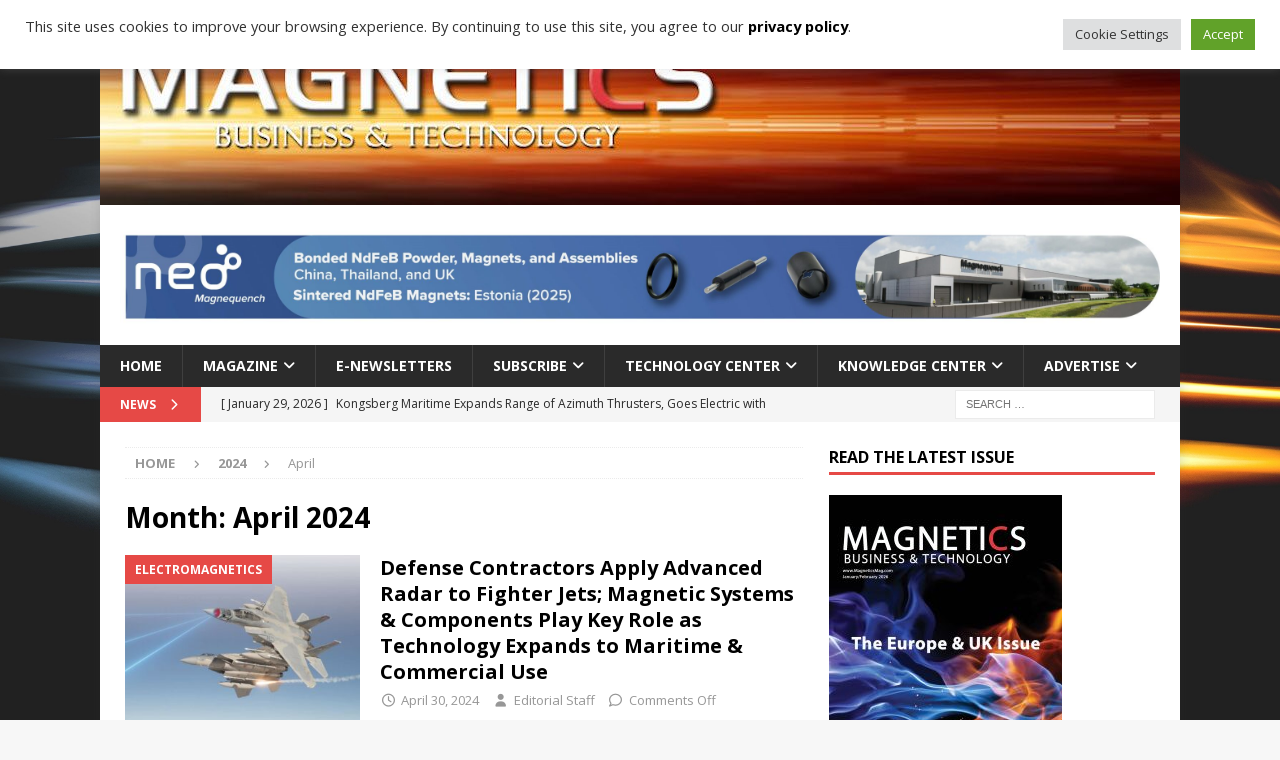

--- FILE ---
content_type: text/html; charset=UTF-8
request_url: https://magneticsmag.com/2024/04/
body_size: 28831
content:
<!DOCTYPE html>
<html class="no-js mh-one-sb" lang="en-US">
<head>
<meta charset="UTF-8">
<meta name="viewport" content="width=device-width, initial-scale=1.0">
<link rel="profile" href="http://gmpg.org/xfn/11" />
<meta name='robots' content='noindex, follow' />

	<!-- This site is optimized with the Yoast SEO plugin v25.2 - https://yoast.com/wordpress/plugins/seo/ -->
	<title>April 2024 - Magnetics Magazine</title>
	<meta property="og:locale" content="en_US" />
	<meta property="og:type" content="website" />
	<meta property="og:title" content="April 2024 - Magnetics Magazine" />
	<meta property="og:url" content="https://magneticsmag.com/2024/04/" />
	<meta property="og:site_name" content="Magnetics Magazine" />
	<meta name="twitter:card" content="summary_large_image" />
	<script type="application/ld+json" class="yoast-schema-graph">{"@context":"https://schema.org","@graph":[{"@type":"CollectionPage","@id":"https://magneticsmag.com/2024/04/","url":"https://magneticsmag.com/2024/04/","name":"April 2024 - Magnetics Magazine","isPartOf":{"@id":"https://magneticsmag.com/#website"},"primaryImageOfPage":{"@id":"https://magneticsmag.com/2024/04/#primaryimage"},"image":{"@id":"https://magneticsmag.com/2024/04/#primaryimage"},"thumbnailUrl":"https://magneticsmag.com/wp-content/uploads/2024/04/AESA-1.jpg","inLanguage":"en-US"},{"@type":"ImageObject","inLanguage":"en-US","@id":"https://magneticsmag.com/2024/04/#primaryimage","url":"https://magneticsmag.com/wp-content/uploads/2024/04/AESA-1.jpg","contentUrl":"https://magneticsmag.com/wp-content/uploads/2024/04/AESA-1.jpg","width":1418,"height":691},{"@type":"WebSite","@id":"https://magneticsmag.com/#website","url":"https://magneticsmag.com/","name":"Magnetics Magazine","description":"","publisher":{"@id":"https://magneticsmag.com/#organization"},"potentialAction":[{"@type":"SearchAction","target":{"@type":"EntryPoint","urlTemplate":"https://magneticsmag.com/?s={search_term_string}"},"query-input":{"@type":"PropertyValueSpecification","valueRequired":true,"valueName":"search_term_string"}}],"inLanguage":"en-US"},{"@type":"Organization","@id":"https://magneticsmag.com/#organization","name":"Magnetics Magazine","url":"https://magneticsmag.com/","logo":{"@type":"ImageObject","inLanguage":"en-US","@id":"https://magneticsmag.com/#/schema/logo/image/","url":"https://magneticsmag.com/wp-content/uploads/2019/10/imgbin-craft-magnets-computer-icons-magnetism-horseshoe-magnet-magnet-GWjhU1CfrskNLsjZ8gH9u3Sqb.jpg","contentUrl":"https://magneticsmag.com/wp-content/uploads/2019/10/imgbin-craft-magnets-computer-icons-magnetism-horseshoe-magnet-magnet-GWjhU1CfrskNLsjZ8gH9u3Sqb.jpg","width":728,"height":508,"caption":"Magnetics Magazine"},"image":{"@id":"https://magneticsmag.com/#/schema/logo/image/"},"sameAs":["https://www.facebook.com/MagneticsMagazine"]}]}</script>
	<!-- / Yoast SEO plugin. -->


<link rel='dns-prefetch' href='//fonts.googleapis.com' />
<link rel='dns-prefetch' href='//use.fontawesome.com' />
<link rel="alternate" type="application/rss+xml" title="Magnetics Magazine &raquo; Feed" href="https://magneticsmag.com/feed/" />
<link rel="alternate" type="application/rss+xml" title="Magnetics Magazine &raquo; Comments Feed" href="https://magneticsmag.com/comments/feed/" />
<style id='wp-img-auto-sizes-contain-inline-css' type='text/css'>
img:is([sizes=auto i],[sizes^="auto," i]){contain-intrinsic-size:3000px 1500px}
/*# sourceURL=wp-img-auto-sizes-contain-inline-css */
</style>
<link rel='stylesheet' id='mp-theme-css' href='https://magneticsmag.com/wp-content/plugins/memberpress/css/ui/theme.css?ver=1.12.11' type='text/css' media='all' />
<style id='wp-emoji-styles-inline-css' type='text/css'>

	img.wp-smiley, img.emoji {
		display: inline !important;
		border: none !important;
		box-shadow: none !important;
		height: 1em !important;
		width: 1em !important;
		margin: 0 0.07em !important;
		vertical-align: -0.1em !important;
		background: none !important;
		padding: 0 !important;
	}
/*# sourceURL=wp-emoji-styles-inline-css */
</style>
<link rel='stylesheet' id='wp-block-library-css' href='https://magneticsmag.com/wp-includes/css/dist/block-library/style.min.css?ver=6.9' type='text/css' media='all' />
<style id='wp-block-paragraph-inline-css' type='text/css'>
.is-small-text{font-size:.875em}.is-regular-text{font-size:1em}.is-large-text{font-size:2.25em}.is-larger-text{font-size:3em}.has-drop-cap:not(:focus):first-letter{float:left;font-size:8.4em;font-style:normal;font-weight:100;line-height:.68;margin:.05em .1em 0 0;text-transform:uppercase}body.rtl .has-drop-cap:not(:focus):first-letter{float:none;margin-left:.1em}p.has-drop-cap.has-background{overflow:hidden}:root :where(p.has-background){padding:1.25em 2.375em}:where(p.has-text-color:not(.has-link-color)) a{color:inherit}p.has-text-align-left[style*="writing-mode:vertical-lr"],p.has-text-align-right[style*="writing-mode:vertical-rl"]{rotate:180deg}
/*# sourceURL=https://magneticsmag.com/wp-includes/blocks/paragraph/style.min.css */
</style>
<style id='global-styles-inline-css' type='text/css'>
:root{--wp--preset--aspect-ratio--square: 1;--wp--preset--aspect-ratio--4-3: 4/3;--wp--preset--aspect-ratio--3-4: 3/4;--wp--preset--aspect-ratio--3-2: 3/2;--wp--preset--aspect-ratio--2-3: 2/3;--wp--preset--aspect-ratio--16-9: 16/9;--wp--preset--aspect-ratio--9-16: 9/16;--wp--preset--color--black: #000000;--wp--preset--color--cyan-bluish-gray: #abb8c3;--wp--preset--color--white: #ffffff;--wp--preset--color--pale-pink: #f78da7;--wp--preset--color--vivid-red: #cf2e2e;--wp--preset--color--luminous-vivid-orange: #ff6900;--wp--preset--color--luminous-vivid-amber: #fcb900;--wp--preset--color--light-green-cyan: #7bdcb5;--wp--preset--color--vivid-green-cyan: #00d084;--wp--preset--color--pale-cyan-blue: #8ed1fc;--wp--preset--color--vivid-cyan-blue: #0693e3;--wp--preset--color--vivid-purple: #9b51e0;--wp--preset--gradient--vivid-cyan-blue-to-vivid-purple: linear-gradient(135deg,rgb(6,147,227) 0%,rgb(155,81,224) 100%);--wp--preset--gradient--light-green-cyan-to-vivid-green-cyan: linear-gradient(135deg,rgb(122,220,180) 0%,rgb(0,208,130) 100%);--wp--preset--gradient--luminous-vivid-amber-to-luminous-vivid-orange: linear-gradient(135deg,rgb(252,185,0) 0%,rgb(255,105,0) 100%);--wp--preset--gradient--luminous-vivid-orange-to-vivid-red: linear-gradient(135deg,rgb(255,105,0) 0%,rgb(207,46,46) 100%);--wp--preset--gradient--very-light-gray-to-cyan-bluish-gray: linear-gradient(135deg,rgb(238,238,238) 0%,rgb(169,184,195) 100%);--wp--preset--gradient--cool-to-warm-spectrum: linear-gradient(135deg,rgb(74,234,220) 0%,rgb(151,120,209) 20%,rgb(207,42,186) 40%,rgb(238,44,130) 60%,rgb(251,105,98) 80%,rgb(254,248,76) 100%);--wp--preset--gradient--blush-light-purple: linear-gradient(135deg,rgb(255,206,236) 0%,rgb(152,150,240) 100%);--wp--preset--gradient--blush-bordeaux: linear-gradient(135deg,rgb(254,205,165) 0%,rgb(254,45,45) 50%,rgb(107,0,62) 100%);--wp--preset--gradient--luminous-dusk: linear-gradient(135deg,rgb(255,203,112) 0%,rgb(199,81,192) 50%,rgb(65,88,208) 100%);--wp--preset--gradient--pale-ocean: linear-gradient(135deg,rgb(255,245,203) 0%,rgb(182,227,212) 50%,rgb(51,167,181) 100%);--wp--preset--gradient--electric-grass: linear-gradient(135deg,rgb(202,248,128) 0%,rgb(113,206,126) 100%);--wp--preset--gradient--midnight: linear-gradient(135deg,rgb(2,3,129) 0%,rgb(40,116,252) 100%);--wp--preset--font-size--small: 13px;--wp--preset--font-size--medium: 20px;--wp--preset--font-size--large: 36px;--wp--preset--font-size--x-large: 42px;--wp--preset--spacing--20: 0.44rem;--wp--preset--spacing--30: 0.67rem;--wp--preset--spacing--40: 1rem;--wp--preset--spacing--50: 1.5rem;--wp--preset--spacing--60: 2.25rem;--wp--preset--spacing--70: 3.38rem;--wp--preset--spacing--80: 5.06rem;--wp--preset--shadow--natural: 6px 6px 9px rgba(0, 0, 0, 0.2);--wp--preset--shadow--deep: 12px 12px 50px rgba(0, 0, 0, 0.4);--wp--preset--shadow--sharp: 6px 6px 0px rgba(0, 0, 0, 0.2);--wp--preset--shadow--outlined: 6px 6px 0px -3px rgb(255, 255, 255), 6px 6px rgb(0, 0, 0);--wp--preset--shadow--crisp: 6px 6px 0px rgb(0, 0, 0);}:where(.is-layout-flex){gap: 0.5em;}:where(.is-layout-grid){gap: 0.5em;}body .is-layout-flex{display: flex;}.is-layout-flex{flex-wrap: wrap;align-items: center;}.is-layout-flex > :is(*, div){margin: 0;}body .is-layout-grid{display: grid;}.is-layout-grid > :is(*, div){margin: 0;}:where(.wp-block-columns.is-layout-flex){gap: 2em;}:where(.wp-block-columns.is-layout-grid){gap: 2em;}:where(.wp-block-post-template.is-layout-flex){gap: 1.25em;}:where(.wp-block-post-template.is-layout-grid){gap: 1.25em;}.has-black-color{color: var(--wp--preset--color--black) !important;}.has-cyan-bluish-gray-color{color: var(--wp--preset--color--cyan-bluish-gray) !important;}.has-white-color{color: var(--wp--preset--color--white) !important;}.has-pale-pink-color{color: var(--wp--preset--color--pale-pink) !important;}.has-vivid-red-color{color: var(--wp--preset--color--vivid-red) !important;}.has-luminous-vivid-orange-color{color: var(--wp--preset--color--luminous-vivid-orange) !important;}.has-luminous-vivid-amber-color{color: var(--wp--preset--color--luminous-vivid-amber) !important;}.has-light-green-cyan-color{color: var(--wp--preset--color--light-green-cyan) !important;}.has-vivid-green-cyan-color{color: var(--wp--preset--color--vivid-green-cyan) !important;}.has-pale-cyan-blue-color{color: var(--wp--preset--color--pale-cyan-blue) !important;}.has-vivid-cyan-blue-color{color: var(--wp--preset--color--vivid-cyan-blue) !important;}.has-vivid-purple-color{color: var(--wp--preset--color--vivid-purple) !important;}.has-black-background-color{background-color: var(--wp--preset--color--black) !important;}.has-cyan-bluish-gray-background-color{background-color: var(--wp--preset--color--cyan-bluish-gray) !important;}.has-white-background-color{background-color: var(--wp--preset--color--white) !important;}.has-pale-pink-background-color{background-color: var(--wp--preset--color--pale-pink) !important;}.has-vivid-red-background-color{background-color: var(--wp--preset--color--vivid-red) !important;}.has-luminous-vivid-orange-background-color{background-color: var(--wp--preset--color--luminous-vivid-orange) !important;}.has-luminous-vivid-amber-background-color{background-color: var(--wp--preset--color--luminous-vivid-amber) !important;}.has-light-green-cyan-background-color{background-color: var(--wp--preset--color--light-green-cyan) !important;}.has-vivid-green-cyan-background-color{background-color: var(--wp--preset--color--vivid-green-cyan) !important;}.has-pale-cyan-blue-background-color{background-color: var(--wp--preset--color--pale-cyan-blue) !important;}.has-vivid-cyan-blue-background-color{background-color: var(--wp--preset--color--vivid-cyan-blue) !important;}.has-vivid-purple-background-color{background-color: var(--wp--preset--color--vivid-purple) !important;}.has-black-border-color{border-color: var(--wp--preset--color--black) !important;}.has-cyan-bluish-gray-border-color{border-color: var(--wp--preset--color--cyan-bluish-gray) !important;}.has-white-border-color{border-color: var(--wp--preset--color--white) !important;}.has-pale-pink-border-color{border-color: var(--wp--preset--color--pale-pink) !important;}.has-vivid-red-border-color{border-color: var(--wp--preset--color--vivid-red) !important;}.has-luminous-vivid-orange-border-color{border-color: var(--wp--preset--color--luminous-vivid-orange) !important;}.has-luminous-vivid-amber-border-color{border-color: var(--wp--preset--color--luminous-vivid-amber) !important;}.has-light-green-cyan-border-color{border-color: var(--wp--preset--color--light-green-cyan) !important;}.has-vivid-green-cyan-border-color{border-color: var(--wp--preset--color--vivid-green-cyan) !important;}.has-pale-cyan-blue-border-color{border-color: var(--wp--preset--color--pale-cyan-blue) !important;}.has-vivid-cyan-blue-border-color{border-color: var(--wp--preset--color--vivid-cyan-blue) !important;}.has-vivid-purple-border-color{border-color: var(--wp--preset--color--vivid-purple) !important;}.has-vivid-cyan-blue-to-vivid-purple-gradient-background{background: var(--wp--preset--gradient--vivid-cyan-blue-to-vivid-purple) !important;}.has-light-green-cyan-to-vivid-green-cyan-gradient-background{background: var(--wp--preset--gradient--light-green-cyan-to-vivid-green-cyan) !important;}.has-luminous-vivid-amber-to-luminous-vivid-orange-gradient-background{background: var(--wp--preset--gradient--luminous-vivid-amber-to-luminous-vivid-orange) !important;}.has-luminous-vivid-orange-to-vivid-red-gradient-background{background: var(--wp--preset--gradient--luminous-vivid-orange-to-vivid-red) !important;}.has-very-light-gray-to-cyan-bluish-gray-gradient-background{background: var(--wp--preset--gradient--very-light-gray-to-cyan-bluish-gray) !important;}.has-cool-to-warm-spectrum-gradient-background{background: var(--wp--preset--gradient--cool-to-warm-spectrum) !important;}.has-blush-light-purple-gradient-background{background: var(--wp--preset--gradient--blush-light-purple) !important;}.has-blush-bordeaux-gradient-background{background: var(--wp--preset--gradient--blush-bordeaux) !important;}.has-luminous-dusk-gradient-background{background: var(--wp--preset--gradient--luminous-dusk) !important;}.has-pale-ocean-gradient-background{background: var(--wp--preset--gradient--pale-ocean) !important;}.has-electric-grass-gradient-background{background: var(--wp--preset--gradient--electric-grass) !important;}.has-midnight-gradient-background{background: var(--wp--preset--gradient--midnight) !important;}.has-small-font-size{font-size: var(--wp--preset--font-size--small) !important;}.has-medium-font-size{font-size: var(--wp--preset--font-size--medium) !important;}.has-large-font-size{font-size: var(--wp--preset--font-size--large) !important;}.has-x-large-font-size{font-size: var(--wp--preset--font-size--x-large) !important;}
/*# sourceURL=global-styles-inline-css */
</style>

<style id='classic-theme-styles-inline-css' type='text/css'>
/*! This file is auto-generated */
.wp-block-button__link{color:#fff;background-color:#32373c;border-radius:9999px;box-shadow:none;text-decoration:none;padding:calc(.667em + 2px) calc(1.333em + 2px);font-size:1.125em}.wp-block-file__button{background:#32373c;color:#fff;text-decoration:none}
/*# sourceURL=/wp-includes/css/classic-themes.min.css */
</style>
<link rel='stylesheet' id='cookie-law-info-css' href='https://magneticsmag.com/wp-content/plugins/cookie-law-info/legacy/public/css/cookie-law-info-public.css?ver=3.2.10' type='text/css' media='all' />
<link rel='stylesheet' id='cookie-law-info-gdpr-css' href='https://magneticsmag.com/wp-content/plugins/cookie-law-info/legacy/public/css/cookie-law-info-gdpr.css?ver=3.2.10' type='text/css' media='all' />
<link rel='stylesheet' id='mh-font-awesome-css' href='https://magneticsmag.com/wp-content/themes/mh-magazine/includes/font-awesome.min.css' type='text/css' media='all' />
<link rel='stylesheet' id='mh-magazine-css' href='https://magneticsmag.com/wp-content/themes/mh-magazine/style.css?ver=4.1.3' type='text/css' media='all' />
<link rel='stylesheet' id='mh-google-fonts-css' href='https://fonts.googleapis.com/css?family=Open+Sans:300,400,400italic,600,700' type='text/css' media='all' />
<style id='akismet-widget-style-inline-css' type='text/css'>

			.a-stats {
				--akismet-color-mid-green: #357b49;
				--akismet-color-white: #fff;
				--akismet-color-light-grey: #f6f7f7;

				max-width: 350px;
				width: auto;
			}

			.a-stats * {
				all: unset;
				box-sizing: border-box;
			}

			.a-stats strong {
				font-weight: 600;
			}

			.a-stats a.a-stats__link,
			.a-stats a.a-stats__link:visited,
			.a-stats a.a-stats__link:active {
				background: var(--akismet-color-mid-green);
				border: none;
				box-shadow: none;
				border-radius: 8px;
				color: var(--akismet-color-white);
				cursor: pointer;
				display: block;
				font-family: -apple-system, BlinkMacSystemFont, 'Segoe UI', 'Roboto', 'Oxygen-Sans', 'Ubuntu', 'Cantarell', 'Helvetica Neue', sans-serif;
				font-weight: 500;
				padding: 12px;
				text-align: center;
				text-decoration: none;
				transition: all 0.2s ease;
			}

			/* Extra specificity to deal with TwentyTwentyOne focus style */
			.widget .a-stats a.a-stats__link:focus {
				background: var(--akismet-color-mid-green);
				color: var(--akismet-color-white);
				text-decoration: none;
			}

			.a-stats a.a-stats__link:hover {
				filter: brightness(110%);
				box-shadow: 0 4px 12px rgba(0, 0, 0, 0.06), 0 0 2px rgba(0, 0, 0, 0.16);
			}

			.a-stats .count {
				color: var(--akismet-color-white);
				display: block;
				font-size: 1.5em;
				line-height: 1.4;
				padding: 0 13px;
				white-space: nowrap;
			}
		
/*# sourceURL=akismet-widget-style-inline-css */
</style>
<link rel='stylesheet' id='wp-pagenavi-css' href='https://magneticsmag.com/wp-content/plugins/wp-pagenavi/pagenavi-css.css?ver=2.70' type='text/css' media='all' />
<link rel='stylesheet' id='ayecode-ui-css' href='https://magneticsmag.com/wp-content/plugins/invoicing/vendor/ayecode/wp-ayecode-ui/assets-v5/css/ayecode-ui-compatibility.css?ver=0.2.36' type='text/css' media='all' />
<style id='ayecode-ui-inline-css' type='text/css'>
body.modal-open #wpadminbar{z-index:999}.embed-responsive-16by9 .fluid-width-video-wrapper{padding:0!important;position:initial}
/*# sourceURL=ayecode-ui-inline-css */
</style>
<link rel='stylesheet' id='__EPYT__style-css' href='https://magneticsmag.com/wp-content/plugins/youtube-embed-plus/styles/ytprefs.min.css?ver=14.2.2' type='text/css' media='all' />
<style id='__EPYT__style-inline-css' type='text/css'>

                .epyt-gallery-thumb {
                        width: 33.333%;
                }
                
/*# sourceURL=__EPYT__style-inline-css */
</style>
<link rel='stylesheet' id='font-awesome-css' href='https://use.fontawesome.com/releases/v7.1.0/css/all.css?wpfas=true' type='text/css' media='all' />
<script type="text/javascript" src="https://magneticsmag.com/wp-includes/js/jquery/jquery.min.js?ver=3.7.1" id="jquery-core-js"></script>
<script type="text/javascript" src="https://magneticsmag.com/wp-includes/js/jquery/jquery-migrate.min.js?ver=3.4.1" id="jquery-migrate-js"></script>
<script type="text/javascript" src="https://magneticsmag.com/wp-content/plugins/invoicing/vendor/ayecode/wp-ayecode-ui/assets-v5/js/bootstrap.bundle.min.js?ver=0.2.36" id="bootstrap-js-bundle-js"></script>
<script type="text/javascript" id="bootstrap-js-bundle-js-after">
/* <![CDATA[ */
function aui_init_greedy_nav(){jQuery('nav.greedy').each(function(i,obj){if(jQuery(this).hasClass("being-greedy")){return true}jQuery(this).addClass('navbar-expand');jQuery(this).off('shown.bs.tab').on('shown.bs.tab',function(e){if(jQuery(e.target).closest('.dropdown-menu').hasClass('greedy-links')){jQuery(e.target).closest('.greedy').find('.greedy-btn.dropdown').attr('aria-expanded','false');jQuery(e.target).closest('.greedy-links').removeClass('show').addClass('d-none')}});jQuery(document).off('mousemove','.greedy-btn').on('mousemove','.greedy-btn',function(e){jQuery('.dropdown-menu.greedy-links').removeClass('d-none')});var $vlinks='';var $dDownClass='';var ddItemClass='greedy-nav-item';if(jQuery(this).find('.navbar-nav').length){if(jQuery(this).find('.navbar-nav').hasClass("being-greedy")){return true}$vlinks=jQuery(this).find('.navbar-nav').addClass("being-greedy w-100").removeClass('overflow-hidden')}else if(jQuery(this).find('.nav').length){if(jQuery(this).find('.nav').hasClass("being-greedy")){return true}$vlinks=jQuery(this).find('.nav').addClass("being-greedy w-100").removeClass('overflow-hidden');$dDownClass=' mt-0 p-0 zi-5 ';ddItemClass+=' mt-0 me-0'}else{return false}jQuery($vlinks).append('<li class="nav-item list-unstyled ml-auto greedy-btn d-none dropdown"><button data-bs-toggle="collapse" class="nav-link greedy-nav-link" role="button"><i class="fas fa-ellipsis-h"></i> <span class="greedy-count badge bg-dark rounded-pill"></span></button><ul class="greedy-links dropdown-menu dropdown-menu-end '+$dDownClass+'"></ul></li>');var $hlinks=jQuery(this).find('.greedy-links');var $btn=jQuery(this).find('.greedy-btn');var numOfItems=0;var totalSpace=0;var closingTime=1000;var breakWidths=[];$vlinks.children().outerWidth(function(i,w){totalSpace+=w;numOfItems+=1;breakWidths.push(totalSpace)});var availableSpace,numOfVisibleItems,requiredSpace,buttonSpace,timer;function check(){buttonSpace=$btn.width();availableSpace=$vlinks.width()-10;numOfVisibleItems=$vlinks.children().length;requiredSpace=breakWidths[numOfVisibleItems-1];if(numOfVisibleItems>1&&requiredSpace>availableSpace){var $li=$vlinks.children().last().prev();$li.removeClass('nav-item').addClass(ddItemClass);if(!jQuery($hlinks).children().length){$li.find('.nav-link').addClass('w-100 dropdown-item rounded-0 rounded-bottom')}else{jQuery($hlinks).find('.nav-link').removeClass('rounded-top');$li.find('.nav-link').addClass('w-100 dropdown-item rounded-0 rounded-top')}$li.prependTo($hlinks);numOfVisibleItems-=1;check()}else if(availableSpace>breakWidths[numOfVisibleItems]){$hlinks.children().first().insertBefore($btn);numOfVisibleItems+=1;check()}jQuery($btn).find(".greedy-count").html(numOfItems-numOfVisibleItems);if(numOfVisibleItems===numOfItems){$btn.addClass('d-none')}else $btn.removeClass('d-none')}jQuery(window).on("resize",function(){check()});check()})}function aui_select2_locale(){var aui_select2_params={"i18n_select_state_text":"Select an option\u2026","i18n_no_matches":"No matches found","i18n_ajax_error":"Loading failed","i18n_input_too_short_1":"Please enter 1 or more characters","i18n_input_too_short_n":"Please enter %item% or more characters","i18n_input_too_long_1":"Please delete 1 character","i18n_input_too_long_n":"Please delete %item% characters","i18n_selection_too_long_1":"You can only select 1 item","i18n_selection_too_long_n":"You can only select %item% items","i18n_load_more":"Loading more results\u2026","i18n_searching":"Searching\u2026"};return{theme:"bootstrap-5",width:jQuery(this).data('width')?jQuery(this).data('width'):jQuery(this).hasClass('w-100')?'100%':'style',placeholder:jQuery(this).data('placeholder'),language:{errorLoading:function(){return aui_select2_params.i18n_searching},inputTooLong:function(args){var overChars=args.input.length-args.maximum;if(1===overChars){return aui_select2_params.i18n_input_too_long_1}return aui_select2_params.i18n_input_too_long_n.replace('%item%',overChars)},inputTooShort:function(args){var remainingChars=args.minimum-args.input.length;if(1===remainingChars){return aui_select2_params.i18n_input_too_short_1}return aui_select2_params.i18n_input_too_short_n.replace('%item%',remainingChars)},loadingMore:function(){return aui_select2_params.i18n_load_more},maximumSelected:function(args){if(args.maximum===1){return aui_select2_params.i18n_selection_too_long_1}return aui_select2_params.i18n_selection_too_long_n.replace('%item%',args.maximum)},noResults:function(){return aui_select2_params.i18n_no_matches},searching:function(){return aui_select2_params.i18n_searching}}}}function aui_init_select2(){var select2_args=jQuery.extend({},aui_select2_locale());jQuery("select.aui-select2").each(function(){if(!jQuery(this).hasClass("select2-hidden-accessible")){jQuery(this).select2(select2_args)}})}function aui_time_ago(selector){var aui_timeago_params={"prefix_ago":"","suffix_ago":" ago","prefix_after":"after ","suffix_after":"","seconds":"less than a minute","minute":"about a minute","minutes":"%d minutes","hour":"about an hour","hours":"about %d hours","day":"a day","days":"%d days","month":"about a month","months":"%d months","year":"about a year","years":"%d years"};var templates={prefix:aui_timeago_params.prefix_ago,suffix:aui_timeago_params.suffix_ago,seconds:aui_timeago_params.seconds,minute:aui_timeago_params.minute,minutes:aui_timeago_params.minutes,hour:aui_timeago_params.hour,hours:aui_timeago_params.hours,day:aui_timeago_params.day,days:aui_timeago_params.days,month:aui_timeago_params.month,months:aui_timeago_params.months,year:aui_timeago_params.year,years:aui_timeago_params.years};var template=function(t,n){return templates[t]&&templates[t].replace(/%d/i,Math.abs(Math.round(n)))};var timer=function(time){if(!time)return;time=time.replace(/\.\d+/,"");time=time.replace(/-/,"/").replace(/-/,"/");time=time.replace(/T/," ").replace(/Z/," UTC");time=time.replace(/([\+\-]\d\d)\:?(\d\d)/," $1$2");time=new Date(time*1000||time);var now=new Date();var seconds=((now.getTime()-time)*.001)>>0;var minutes=seconds/60;var hours=minutes/60;var days=hours/24;var years=days/365;return templates.prefix+(seconds<45&&template('seconds',seconds)||seconds<90&&template('minute',1)||minutes<45&&template('minutes',minutes)||minutes<90&&template('hour',1)||hours<24&&template('hours',hours)||hours<42&&template('day',1)||days<30&&template('days',days)||days<45&&template('month',1)||days<365&&template('months',days/30)||years<1.5&&template('year',1)||template('years',years))+templates.suffix};var elements=document.getElementsByClassName(selector);if(selector&&elements&&elements.length){for(var i in elements){var $el=elements[i];if(typeof $el==='object'){$el.innerHTML='<i class="far fa-clock"></i> '+timer($el.getAttribute('title')||$el.getAttribute('datetime'))}}}setTimeout(function(){aui_time_ago(selector)},60000)}function aui_init_tooltips(){jQuery('[data-bs-toggle="tooltip"]').tooltip();jQuery('[data-bs-toggle="popover"]').popover();jQuery('[data-bs-toggle="popover-html"]').popover({html:true,sanitize:false});jQuery('[data-bs-toggle="popover"],[data-bs-toggle="popover-html"]').on('inserted.bs.popover',function(){jQuery('body > .popover').wrapAll("<div class='bsui' />")})}$aui_doing_init_flatpickr=false;function aui_init_flatpickr(){if(typeof jQuery.fn.flatpickr==="function"&&!$aui_doing_init_flatpickr){$aui_doing_init_flatpickr=true;try{flatpickr.localize({weekdays:{shorthand:['Sun','Mon','Tue','Wed','Thu','Fri','Sat'],longhand:['Sun','Mon','Tue','Wed','Thu','Fri','Sat'],},months:{shorthand:['Jan','Feb','Mar','Apr','May','Jun','Jul','Aug','Sep','Oct','Nov','Dec'],longhand:['January','February','March','April','May','June','July','August','September','October','November','December'],},daysInMonth:[31,28,31,30,31,30,31,31,30,31,30,31],firstDayOfWeek:1,ordinal:function(nth){var s=nth%100;if(s>3&&s<21)return"th";switch(s%10){case 1:return"st";case 2:return"nd";case 3:return"rd";default:return"th"}},rangeSeparator:' to ',weekAbbreviation:'Wk',scrollTitle:'Scroll to increment',toggleTitle:'Click to toggle',amPM:['AM','PM'],yearAriaLabel:'Year',hourAriaLabel:'Hour',minuteAriaLabel:'Minute',time_24hr:false})}catch(err){console.log(err.message)}jQuery('input[data-aui-init="flatpickr"]:not(.flatpickr-input)').flatpickr()}$aui_doing_init_flatpickr=false}$aui_doing_init_iconpicker=false;function aui_init_iconpicker(){if(typeof jQuery.fn.iconpicker==="function"&&!$aui_doing_init_iconpicker){$aui_doing_init_iconpicker=true;jQuery('input[data-aui-init="iconpicker"]:not(.iconpicker-input)').iconpicker()}$aui_doing_init_iconpicker=false}function aui_modal_iframe($title,$url,$footer,$dismissible,$class,$dialog_class,$body_class,responsive){if(!$body_class){$body_class='p-0'}var wClass='text-center position-absolute w-100 text-dark overlay overlay-white p-0 m-0 d-flex justify-content-center align-items-center';var wStyle='';var sStyle='';var $body="",sClass="w-100 p-0 m-0";if(responsive){$body+='<div class="embed-responsive embed-responsive-16by9 ratio ratio-16x9">';wClass+=' h-100';sClass+=' embed-responsive-item'}else{wClass+=' vh-100';sClass+=' vh-100';wStyle+=' height: 90vh !important;';sStyle+=' height: 90vh !important;'}$body+='<div class="ac-preview-loading '+wClass+'" style="left:0;top:0;'+wStyle+'"><div class="spinner-border" role="status"></div></div>';$body+='<iframe id="embedModal-iframe" class="'+sClass+'" style="'+sStyle+'" src="" width="100%" height="100%" frameborder="0" allowtransparency="true"></iframe>';if(responsive){$body+='</div>'}$m=aui_modal($title,$body,$footer,$dismissible,$class,$dialog_class,$body_class);const auiModal=document.getElementById('aui-modal');auiModal.addEventListener('shown.bs.modal',function(e){iFrame=jQuery('#embedModal-iframe');jQuery('.ac-preview-loading').addClass('d-flex');iFrame.attr({src:$url});iFrame.load(function(){jQuery('.ac-preview-loading').removeClass('d-flex').addClass('d-none')})});return $m}function aui_modal($title,$body,$footer,$dismissible,$class,$dialog_class,$body_class){if(!$class){$class=''}if(!$dialog_class){$dialog_class=''}if(!$body){$body='<div class="text-center"><div class="spinner-border" role="status"></div></div>'}jQuery('.aui-modal').remove();jQuery('.modal-backdrop').remove();jQuery('body').css({overflow:'','padding-right':''});var $modal='';$modal+='<div id="aui-modal" class="modal aui-modal fade shadow bsui '+$class+'" tabindex="-1">'+'<div class="modal-dialog modal-dialog-centered '+$dialog_class+'">'+'<div class="modal-content border-0 shadow">';if($title){$modal+='<div class="modal-header">'+'<h5 class="modal-title">'+$title+'</h5>';if($dismissible){$modal+='<button type="button" class="btn-close" data-bs-dismiss="modal" aria-label="Close">'+'</button>'}$modal+='</div>'}$modal+='<div class="modal-body '+$body_class+'">'+$body+'</div>';if($footer){$modal+='<div class="modal-footer">'+$footer+'</div>'}$modal+='</div>'+'</div>'+'</div>';jQuery('body').append($modal);const ayeModal=new bootstrap.Modal('.aui-modal',{});ayeModal.show()}function aui_conditional_fields(form){jQuery(form).find(".aui-conditional-field").each(function(){var $element_require=jQuery(this).data('element-require');if($element_require){$element_require=$element_require.replace("&#039;","'");$element_require=$element_require.replace("&quot;",'"');if(aui_check_form_condition($element_require,form)){jQuery(this).removeClass('d-none')}else{jQuery(this).addClass('d-none')}}})}function aui_check_form_condition(condition,form){if(form){condition=condition.replace(/\(form\)/g,"('"+form+"')")}return new Function("return "+condition+";")()}jQuery.fn.aui_isOnScreen=function(){var win=jQuery(window);var viewport={top:win.scrollTop(),left:win.scrollLeft()};viewport.right=viewport.left+win.width();viewport.bottom=viewport.top+win.height();var bounds=this.offset();bounds.right=bounds.left+this.outerWidth();bounds.bottom=bounds.top+this.outerHeight();return(!(viewport.right<bounds.left||viewport.left>bounds.right||viewport.bottom<bounds.top||viewport.top>bounds.bottom))};function aui_carousel_maybe_show_multiple_items($carousel){var $items={};var $item_count=0;if(!jQuery($carousel).find('.carousel-inner-original').length){jQuery($carousel).append('<div class="carousel-inner-original d-none">'+jQuery($carousel).find('.carousel-inner').html().replaceAll('carousel-item','not-carousel-item')+'</div>')}jQuery($carousel).find('.carousel-inner-original .not-carousel-item').each(function(){$items[$item_count]=jQuery(this).html();$item_count++});if(!$item_count){return}if(jQuery(window).width()<=576){if(jQuery($carousel).find('.carousel-inner').hasClass('aui-multiple-items')&&jQuery($carousel).find('.carousel-inner-original').length){jQuery($carousel).find('.carousel-inner').removeClass('aui-multiple-items').html(jQuery($carousel).find('.carousel-inner-original').html().replaceAll('not-carousel-item','carousel-item'));jQuery($carousel).find(".carousel-indicators li").removeClass("d-none")}}else{var $md_count=jQuery($carousel).data('limit_show');var $md_cols_count=jQuery($carousel).data('cols_show');var $new_items='';var $new_items_count=0;var $new_item_count=0;var $closed=true;Object.keys($items).forEach(function(key,index){if(index!=0&&Number.isInteger(index/$md_count)){$new_items+='</div></div>';$closed=true}if(index==0||Number.isInteger(index/$md_count)){$row_cols_class=$md_cols_count?' g-lg-4 g-3 row-cols-1 row-cols-lg-'+$md_cols_count:'';$active=index==0?'active':'';$new_items+='<div class="carousel-item '+$active+'"><div class="row'+$row_cols_class+' ">';$closed=false;$new_items_count++;$new_item_count=0}$new_items+='<div class="col ">'+$items[index]+'</div>';$new_item_count++});if(!$closed){if($md_count-$new_item_count>0){$placeholder_count=$md_count-$new_item_count;while($placeholder_count>0){$new_items+='<div class="col "></div>';$placeholder_count--}}$new_items+='</div></div>'}jQuery($carousel).find('.carousel-inner').addClass('aui-multiple-items').html($new_items);jQuery($carousel).find('.carousel-item.active img').each(function(){if(real_srcset=jQuery(this).attr("data-srcset")){if(!jQuery(this).attr("srcset"))jQuery(this).attr("srcset",real_srcset)}if(real_src=jQuery(this).attr("data-src")){if(!jQuery(this).attr("srcset"))jQuery(this).attr("src",real_src)}});$hide_count=$new_items_count-1;jQuery($carousel).find(".carousel-indicators li:gt("+$hide_count+")").addClass("d-none")}jQuery(window).trigger("aui_carousel_multiple")}function aui_init_carousel_multiple_items(){jQuery(window).on("resize",function(){jQuery('.carousel-multiple-items').each(function(){aui_carousel_maybe_show_multiple_items(this)})});jQuery('.carousel-multiple-items').each(function(){aui_carousel_maybe_show_multiple_items(this)})}function init_nav_sub_menus(){jQuery('.navbar-multi-sub-menus').each(function(i,obj){if(jQuery(this).hasClass("has-sub-sub-menus")){return true}jQuery(this).addClass('has-sub-sub-menus');jQuery(this).find('.dropdown-menu a.dropdown-toggle').on('click',function(e){var $el=jQuery(this);$el.toggleClass('active-dropdown');var $parent=jQuery(this).offsetParent(".dropdown-menu");if(!jQuery(this).next().hasClass('show')){jQuery(this).parents('.dropdown-menu').first().find('.show').removeClass("show")}var $subMenu=jQuery(this).next(".dropdown-menu");$subMenu.toggleClass('show');jQuery(this).parent("li").toggleClass('show');jQuery(this).parents('li.nav-item.dropdown.show').on('hidden.bs.dropdown',function(e){jQuery('.dropdown-menu .show').removeClass("show");$el.removeClass('active-dropdown')});if(!$parent.parent().hasClass('navbar-nav')){$el.next().addClass('position-relative border-top border-bottom')}return false})})}function aui_lightbox_embed($link,ele){ele.preventDefault();jQuery('.aui-carousel-modal').remove();var $modal='<div class="modal fade aui-carousel-modal bsui" id="aui-carousel-modal" tabindex="-1" role="dialog" aria-labelledby="aui-modal-title" aria-hidden="true"><div class="modal-dialog modal-dialog-centered modal-xl mw-100"><div class="modal-content bg-transparent border-0 shadow-none"><div class="modal-header"><h5 class="modal-title" id="aui-modal-title"></h5></div><div class="modal-body text-center"><i class="fas fa-circle-notch fa-spin fa-3x"></i></div></div></div></div>';jQuery('body').append($modal);const ayeModal=new bootstrap.Modal('.aui-carousel-modal',{});const myModalEl=document.getElementById('aui-carousel-modal');myModalEl.addEventListener('hidden.bs.modal',event=>{jQuery(".aui-carousel-modal iframe").attr('src','')});$container=jQuery($link).closest('.aui-gallery');$clicked_href=jQuery($link).attr('href');$images=[];$container.find('.aui-lightbox-image, .aui-lightbox-iframe').each(function(){var a=this;var href=jQuery(a).attr('href');if(href){$images.push(href)}});if($images.length){var $carousel='<div id="aui-embed-slider-modal" class="carousel slide" >';if($images.length>1){$i=0;$carousel+='<ol class="carousel-indicators position-fixed">';$container.find('.aui-lightbox-image, .aui-lightbox-iframe').each(function(){$active=$clicked_href==jQuery(this).attr('href')?'active':'';$carousel+='<li data-bs-target="#aui-embed-slider-modal" data-bs-slide-to="'+$i+'" class="'+$active+'"></li>';$i++});$carousel+='</ol>'}$i=0;$rtl_class='justify-content-start';$carousel+='<div class="carousel-inner d-flex align-items-center '+$rtl_class+'">';$container.find('.aui-lightbox-image').each(function(){var a=this;var href=jQuery(a).attr('href');$active=$clicked_href==jQuery(this).attr('href')?'active':'';$carousel+='<div class="carousel-item '+$active+'"><div>';var css_height=window.innerWidth>window.innerHeight?'90vh':'auto';var srcset=jQuery(a).find('img').attr('srcset');var sizes='';if(srcset){var sources=srcset.split(',').map(s=>{var parts=s.trim().split(' ');return{width:parseInt(parts[1].replace('w','')),descriptor:parts[1].replace('w','px')}}).sort((a,b)=>b.width-a.width);sizes=sources.map((source,index,array)=>{if(index===0){return `${source.descriptor}`}else{return `(max-width:${source.width-1}px)${array[index-1].descriptor}`}}).reverse().join(', ')}var img=href?jQuery(a).find('img').clone().attr('src',href).attr('sizes',sizes).removeClass().addClass('mx-auto d-block w-auto rounded').css({'max-height':css_height,'max-width':'98%'}).get(0).outerHTML:jQuery(a).find('img').clone().removeClass().addClass('mx-auto d-block w-auto rounded').css({'max-height':css_height,'max-width':'98%'}).get(0).outerHTML;$carousel+=img;if(jQuery(a).parent().find('.carousel-caption').length){$carousel+=jQuery(a).parent().find('.carousel-caption').clone().removeClass('sr-only visually-hidden').get(0).outerHTML}else if(jQuery(a).parent().find('.figure-caption').length){$carousel+=jQuery(a).parent().find('.figure-caption').clone().removeClass('sr-only visually-hidden').addClass('carousel-caption').get(0).outerHTML}$carousel+='</div></div>';$i++});$container.find('.aui-lightbox-iframe').each(function(){var a=this;var css_height=window.innerWidth>window.innerHeight?'90vh;':'auto;';var styleWidth=$images.length>1?'max-width:70%;':'';$active=$clicked_href==jQuery(this).attr('href')?'active':'';$carousel+='<div class="carousel-item '+$active+'"><div class="modal-xl mx-auto ratio ratio-16x9" style="max-height:'+css_height+styleWidth+'">';var url=jQuery(a).attr('href');var iframe='<div class="ac-preview-loading text-light d-none" style="left:0;top:0;height:'+css_height+'"><div class="spinner-border m-auto" role="status"></div></div>';iframe+='<iframe class="aui-carousel-iframe" style="height:'+css_height+'" src="" data-src="'+url+'?rel=0&amp;showinfo=0&amp;modestbranding=1&amp;autoplay=1" allow="autoplay"></iframe>';var img=iframe;$carousel+=img;$carousel+='</div></div>';$i++});$carousel+='</div>';if($images.length>1){$carousel+='<a class="carousel-control-prev" href="#aui-embed-slider-modal" role="button" data-bs-slide="prev">';$carousel+='<span class="carousel-control-prev-icon" aria-hidden="true"></span>';$carousel+=' <a class="carousel-control-next" href="#aui-embed-slider-modal" role="button" data-bs-slide="next">';$carousel+='<span class="carousel-control-next-icon" aria-hidden="true"></span>';$carousel+='</a>'}$carousel+='</div>';var $close='<button type="button" class="btn-close btn-close-white text-end position-fixed" style="right: 20px;top: 10px; z-index: 1055;" data-bs-dismiss="modal" aria-label="Close"></button>';jQuery('.aui-carousel-modal .modal-content').html($carousel).prepend($close);ayeModal.show();try{if('ontouchstart'in document.documentElement||navigator.maxTouchPoints>0){let _bsC=new bootstrap.Carousel('#aui-embed-slider-modal')}}catch(err){}}}function aui_init_lightbox_embed(){jQuery('.aui-lightbox-image, .aui-lightbox-iframe').off('click').on("click",function(ele){aui_lightbox_embed(this,ele)})}function aui_init_modal_iframe(){jQuery('.aui-has-embed, [data-aui-embed="iframe"]').each(function(e){if(!jQuery(this).hasClass('aui-modal-iframed')&&jQuery(this).data('embed-url')){jQuery(this).addClass('aui-modal-iframed');jQuery(this).on("click",function(e1){aui_modal_iframe('',jQuery(this).data('embed-url'),'',true,'','modal-lg','aui-modal-iframe p-0',true);return false})}})}$aui_doing_toast=false;function aui_toast($id,$type,$title,$title_small,$body,$time,$can_close){if($aui_doing_toast){setTimeout(function(){aui_toast($id,$type,$title,$title_small,$body,$time,$can_close)},500);return}$aui_doing_toast=true;if($can_close==null){$can_close=false}if($time==''||$time==null){$time=3000}if(document.getElementById($id)){jQuery('#'+$id).toast('show');setTimeout(function(){$aui_doing_toast=false},500);return}var uniqid=Date.now();if($id){uniqid=$id}$op="";$tClass='';$thClass='';$icon="";if($type=='success'){$op="opacity:.92;";$tClass='alert bg-success w-auto';$thClass='bg-transparent border-0 text-white';$icon="<div class='h5 m-0 p-0'><i class='fas fa-check-circle me-2'></i></div>"}else if($type=='error'||$type=='danger'){$op="opacity:.92;";$tClass='alert bg-danger  w-auto';$thClass='bg-transparent border-0 text-white';$icon="<div class='h5 m-0 p-0'><i class='far fa-times-circle me-2'></i></div>"}else if($type=='info'){$op="opacity:.92;";$tClass='alert bg-info  w-auto';$thClass='bg-transparent border-0 text-white';$icon="<div class='h5 m-0 p-0'><i class='fas fa-info-circle me-2'></i></div>"}else if($type=='warning'){$op="opacity:.92;";$tClass='alert bg-warning  w-auto';$thClass='bg-transparent border-0 text-dark';$icon="<div class='h5 m-0 p-0'><i class='fas fa-exclamation-triangle me-2'></i></div>"}if(!document.getElementById("aui-toasts")){jQuery('body').append('<div class="bsui" id="aui-toasts"><div class="position-fixed aui-toast-bottom-right pr-3 pe-3 mb-1" style="z-index: 500000;right: 0;bottom: 0;'+$op+'"></div></div>')}$toast='<div id="'+uniqid+'" class="toast fade hide shadow hover-shadow '+$tClass+'" style="" role="alert" aria-live="assertive" aria-atomic="true" data-bs-delay="'+$time+'">';if($type||$title||$title_small){$toast+='<div class="toast-header '+$thClass+'">';if($icon){$toast+=$icon}if($title){$toast+='<strong class="me-auto">'+$title+'</strong>'}if($title_small){$toast+='<small>'+$title_small+'</small>'}if($can_close){$toast+='<button type="button" class="ms-2 mb-1 btn-close" data-bs-dismiss="toast" aria-label="Close"></button>'}$toast+='</div>'}if($body){$toast+='<div class="toast-body">'+$body+'</div>'}$toast+='</div>';jQuery('.aui-toast-bottom-right').prepend($toast);jQuery('#'+uniqid).toast('show');setTimeout(function(){$aui_doing_toast=false},500)}function aui_init_counters(){const animNum=(EL)=>{if(EL._isAnimated)return;EL._isAnimated=true;let end=EL.dataset.auiend;let start=EL.dataset.auistart;let duration=EL.dataset.auiduration?EL.dataset.auiduration:2000;let seperator=EL.dataset.auisep?EL.dataset.auisep:'';jQuery(EL).prop('Counter',start).animate({Counter:end},{duration:Math.abs(duration),easing:'swing',step:function(now){const text=seperator?(Math.ceil(now)).toLocaleString('en-US'):Math.ceil(now);const html=seperator?text.split(",").map(n=>`<span class="count">${n}</span>`).join(","):text;if(seperator&&seperator!=','){html.replace(',',seperator)}jQuery(this).html(html)}})};const inViewport=(entries,observer)=>{entries.forEach(entry=>{if(entry.isIntersecting)animNum(entry.target)})};jQuery("[data-auicounter]").each((i,EL)=>{const observer=new IntersectionObserver(inViewport);observer.observe(EL)})}function aui_init(){aui_init_counters();init_nav_sub_menus();aui_init_tooltips();aui_init_select2();aui_init_flatpickr();aui_init_iconpicker();aui_init_greedy_nav();aui_time_ago('timeago');aui_init_carousel_multiple_items();aui_init_lightbox_embed();aui_init_modal_iframe()}jQuery(window).on("load",function(){aui_init()});jQuery(function($){var ua=navigator.userAgent.toLowerCase();var isiOS=ua.match(/(iphone|ipod|ipad)/);if(isiOS){var pS=0;pM=parseFloat($('body').css('marginTop'));$(document).on('show.bs.modal',function(){pS=window.scrollY;$('body').css({marginTop:-pS,overflow:'hidden',position:'fixed',})}).on('hidden.bs.modal',function(){$('body').css({marginTop:pM,overflow:'visible',position:'inherit',});window.scrollTo(0,pS)})}$(document).on('slide.bs.carousel',function(el){var $_modal=$(el.relatedTarget).closest('.aui-carousel-modal:visible').length?$(el.relatedTarget).closest('.aui-carousel-modal:visible'):'';if($_modal&&$_modal.find('.carousel-item iframe.aui-carousel-iframe').length){$_modal.find('.carousel-item.active iframe.aui-carousel-iframe').each(function(){if($(this).attr('src')){$(this).data('src',$(this).attr('src'));$(this).attr('src','')}});if($(el.relatedTarget).find('iframe.aui-carousel-iframe').length){$(el.relatedTarget).find('.ac-preview-loading').removeClass('d-none').addClass('d-flex');var $cIframe=$(el.relatedTarget).find('iframe.aui-carousel-iframe');if(!$cIframe.attr('src')&&$cIframe.data('src')){$cIframe.attr('src',$cIframe.data('src'))}$cIframe.on('load',function(){setTimeout(function(){$_modal.find('.ac-preview-loading').removeClass('d-flex').addClass('d-none')},1250)})}}})});var aui_confirm=function(message,okButtonText,cancelButtonText,isDelete,large){okButtonText=okButtonText||'Yes';cancelButtonText=cancelButtonText||'Cancel';message=message||'Are you sure?';sizeClass=large?'':'modal-sm';btnClass=isDelete?'btn-danger':'btn-primary';deferred=jQuery.Deferred();var $body="";$body+="<h3 class='h4 py-3 text-center text-dark'>"+message+"</h3>";$body+="<div class='d-flex'>";$body+="<button class='btn btn-outline-secondary w-50 btn-round' data-bs-dismiss='modal'  onclick='deferred.resolve(false);'>"+cancelButtonText+"</button>";$body+="<button class='btn "+btnClass+" ms-2 w-50 btn-round' data-bs-dismiss='modal'  onclick='deferred.resolve(true);'>"+okButtonText+"</button>";$body+="</div>";$modal=aui_modal('',$body,'',false,'',sizeClass);return deferred.promise()};function aui_flip_color_scheme_on_scroll($value,$iframe){if(!$value)$value=window.scrollY;var navbar=$iframe?$iframe.querySelector('.color-scheme-flip-on-scroll'):document.querySelector('.color-scheme-flip-on-scroll');if(navbar==null)return;let cs_original=navbar.dataset.cso;let cs_scroll=navbar.dataset.css;if(!cs_scroll&&!cs_original){if(navbar.classList.contains('navbar-light')){cs_original='navbar-light';cs_scroll='navbar-dark'}else if(navbar.classList.contains('navbar-dark')){cs_original='navbar-dark';cs_scroll='navbar-light'}navbar.dataset.cso=cs_original;navbar.dataset.css=cs_scroll}if($value>0||navbar.classList.contains('nav-menu-open')){navbar.classList.remove(cs_original);navbar.classList.add(cs_scroll)}else{navbar.classList.remove(cs_scroll);navbar.classList.add(cs_original)}}window.onscroll=function(){aui_set_data_scroll();aui_flip_color_scheme_on_scroll()};function aui_set_data_scroll(){document.documentElement.dataset.scroll=window.scrollY}aui_set_data_scroll();aui_flip_color_scheme_on_scroll();
//# sourceURL=bootstrap-js-bundle-js-after
/* ]]> */
</script>
<script type="text/javascript" id="cookie-law-info-js-extra">
/* <![CDATA[ */
var Cli_Data = {"nn_cookie_ids":[],"cookielist":[],"non_necessary_cookies":[],"ccpaEnabled":"","ccpaRegionBased":"","ccpaBarEnabled":"","strictlyEnabled":["necessary","obligatoire"],"ccpaType":"gdpr","js_blocking":"1","custom_integration":"","triggerDomRefresh":"","secure_cookies":""};
var cli_cookiebar_settings = {"animate_speed_hide":"500","animate_speed_show":"500","background":"#FFF","border":"#b1a6a6c2","border_on":"","button_1_button_colour":"#61a229","button_1_button_hover":"#4e8221","button_1_link_colour":"#fff","button_1_as_button":"1","button_1_new_win":"","button_2_button_colour":"#333","button_2_button_hover":"#292929","button_2_link_colour":"#444","button_2_as_button":"","button_2_hidebar":"","button_3_button_colour":"#dedfe0","button_3_button_hover":"#b2b2b3","button_3_link_colour":"#333333","button_3_as_button":"1","button_3_new_win":"","button_4_button_colour":"#dedfe0","button_4_button_hover":"#b2b2b3","button_4_link_colour":"#333333","button_4_as_button":"1","button_7_button_colour":"#61a229","button_7_button_hover":"#4e8221","button_7_link_colour":"#fff","button_7_as_button":"1","button_7_new_win":"","font_family":"inherit","header_fix":"1","notify_animate_hide":"1","notify_animate_show":"","notify_div_id":"#cookie-law-info-bar","notify_position_horizontal":"right","notify_position_vertical":"top","scroll_close":"1","scroll_close_reload":"","accept_close_reload":"","reject_close_reload":"","showagain_tab":"","showagain_background":"#fff","showagain_border":"#000","showagain_div_id":"#cookie-law-info-again","showagain_x_position":"100px","text":"#333333","show_once_yn":"","show_once":"10000","logging_on":"","as_popup":"","popup_overlay":"","bar_heading_text":"","cookie_bar_as":"banner","popup_showagain_position":"bottom-right","widget_position":"left"};
var log_object = {"ajax_url":"https://magneticsmag.com/wp-admin/admin-ajax.php"};
//# sourceURL=cookie-law-info-js-extra
/* ]]> */
</script>
<script type="text/javascript" src="https://magneticsmag.com/wp-content/plugins/cookie-law-info/legacy/public/js/cookie-law-info-public.js?ver=3.2.10" id="cookie-law-info-js"></script>
<script type="text/javascript" id="mh-scripts-js-extra">
/* <![CDATA[ */
var mh_magazine = {"text":{"toggle_menu":"Toggle Menu"}};
//# sourceURL=mh-scripts-js-extra
/* ]]> */
</script>
<script type="text/javascript" src="https://magneticsmag.com/wp-content/themes/mh-magazine/js/scripts.js?ver=4.1.3" id="mh-scripts-js"></script>
<script type="text/javascript" id="__ytprefs__-js-extra">
/* <![CDATA[ */
var _EPYT_ = {"ajaxurl":"https://magneticsmag.com/wp-admin/admin-ajax.php","security":"43b2a02fcc","gallery_scrolloffset":"20","eppathtoscripts":"https://magneticsmag.com/wp-content/plugins/youtube-embed-plus/scripts/","eppath":"https://magneticsmag.com/wp-content/plugins/youtube-embed-plus/","epresponsiveselector":"[\"iframe.__youtube_prefs_widget__\"]","epdovol":"1","version":"14.2.2","evselector":"iframe.__youtube_prefs__[src], iframe[src*=\"youtube.com/embed/\"], iframe[src*=\"youtube-nocookie.com/embed/\"]","ajax_compat":"","maxres_facade":"eager","ytapi_load":"light","pause_others":"","stopMobileBuffer":"1","facade_mode":"","not_live_on_channel":""};
//# sourceURL=__ytprefs__-js-extra
/* ]]> */
</script>
<script type="text/javascript" src="https://magneticsmag.com/wp-content/plugins/youtube-embed-plus/scripts/ytprefs.min.js?ver=14.2.2" id="__ytprefs__-js"></script>
<link rel="https://api.w.org/" href="https://magneticsmag.com/wp-json/" /><link rel="EditURI" type="application/rsd+xml" title="RSD" href="https://magneticsmag.com/xmlrpc.php?rsd" />
<meta name="generator" content="WordPress 6.9" />

<!-- This site is using AdRotate Professional v5.12.1 to display their advertisements - https://ajdg.solutions/ -->
<!-- AdRotate CSS -->
<style type="text/css" media="screen">
	.g { margin:0px; padding:0px; overflow:hidden; line-height:1; zoom:1; }
	.g img { height:auto; }
	.g-col { position:relative; float:left; }
	.g-col:first-child { margin-left: 0; }
	.g-col:last-child { margin-right: 0; }
	.woocommerce-page .g, .bbpress-wrapper .g { margin: 20px auto; clear:both; }
	.g-1 { min-width:0px; max-width:670px; }
	.b-1 { margin:15px 15px 0px 0px; }
	.g-2 { margin:15px 0px 15px 0px; }
	.g-3 { margin:0px 0px 0px 0px; width:100%; max-width:1080px; height:100%; max-height:100px; }
	@media only screen and (max-width: 480px) {
		.g-col, .g-dyn, .g-single { width:100%; margin-left:0; margin-right:0; }
		.woocommerce-page .g, .bbpress-wrapper .g { margin: 10px auto; }
	}
</style>
<!-- /AdRotate CSS -->


<style>
	.getpaid-price-buttons label{
		transition: all .3s ease-out;
		text-align: center;
		padding: 10px 20px;
		background-color: #eeeeee;
		border: 1px solid #e0e0e0;
	}

	.getpaid-price-circles label {
		padding: 0 4px;
		-moz-border-radius:50%;
		-webkit-border-radius: 50%;
		border-radius: 50%;
	}

	.getpaid-price-circles label span{
		display: block;
		padding: 50%;
		margin: -3em -50% 0;
		position: relative;
		top: 1.5em;
		border: 1em solid transparent;
		white-space: nowrap;
	}

	.getpaid-price-buttons input[type="radio"]{
		visibility: hidden;
		height: 0;
		width: 0 !important;
	}

	.getpaid-price-buttons input[type="radio"]:checked + label,
	.getpaid-price-buttons label:hover {
		color: #fff;
		background-color: #1e73be;
		border-color: #1e73be;
	}

	.getpaid-public-items-archive-single-item .inner {
		box-shadow: 0 1px 3px rgba(0,0,0,0.12), 0 1px 2px rgba(0,0,0,0.24);
	}

	.getpaid-public-items-archive-single-item:hover .inner{
		box-shadow: 0 1px 4px rgba(0,0,0,0.15), 0 1px 3px rgba(0,0,0,0.30);
	}

	.wp-block-getpaid-public-items-getpaid-public-items-loop .item-name {
		font-size: 1.3rem;
	}

	.getpaid-subscription-item-actions {
		color: #ddd;
		font-size: 13px;
		padding: 2px 0 0;
		position: relative;
		left: -9999em;
	}

	.getpaid-subscriptions-table-row:hover .getpaid-subscription-item-actions {
		position: static;
	}

	.getpaid-subscriptions table {
		font-size: 0.9em;
		table-layout: fixed;
	}

	.getpaid-subscriptions-table-column-subscription {
		font-weight: 500;
	}

	.getpaid-subscriptions-table-row span.label {
		font-weight: 500;
	}

	.getpaid-subscriptions.bsui .table-bordered thead th {
		border-bottom-width: 1px;
	}

	.getpaid-subscriptions.bsui .table-striped tbody tr:nth-of-type(odd) {
		background-color: rgb(0 0 0 / 0.01);
	}

	.wpinv-page .bsui a.btn {
		text-decoration: none;
		margin-right: 2px;
    	margin-bottom: 2px;
	}

	.getpaid-cc-card-inner {
		max-width: 460px;
	}

	.getpaid-payment-modal-close {
		position: absolute;
		top: 0;
		right: 0;
		z-index: 200;
	}

	.getpaid-form-cart-item-price {
		min-width: 120px !important;
	}

	/* Fabulous Fluid theme fix */
	#primary .getpaid-payment-form p {
		float: none !important;
	}

	.bsui .is-invalid ~ .invalid-feedback, .bsui .is-invalid ~ .invalid-tooltip {
		display: block
	}

	.bsui .is-invalid {
		border-color: #dc3545 !important;
	}

	.getpaid-file-upload-element{
		height: 200px;
		border: 3px dashed #dee2e6;
		cursor: pointer;
	}

	.getpaid-file-upload-element:hover{
		border: 3px dashed #424242;
	}

	.getpaid-file-upload-element.getpaid-trying-to-drop {
	    border: 3px dashed #8bc34a;
		background: #f1f8e9;
	}
</style>
<!--[if lt IE 9]>
<script src="https://magneticsmag.com/wp-content/themes/mh-magazine/js/css3-mediaqueries.js"></script>
<![endif]-->
<style type="text/css" id="custom-background-css">
body.custom-background { background-image: url("https://magneticsmag.com/wp-content/uploads/2019/02/roland-larsson-270101-unsplash-compressor.jpg"); background-position: center center; background-size: cover; background-repeat: no-repeat; background-attachment: fixed; }
</style>
	<link rel="icon" href="https://magneticsmag.com/wp-content/uploads/2020/07/cropped-WebComm_8_revised-32x32.jpg" sizes="32x32" />
<link rel="icon" href="https://magneticsmag.com/wp-content/uploads/2020/07/cropped-WebComm_8_revised-192x192.jpg" sizes="192x192" />
<link rel="apple-touch-icon" href="https://magneticsmag.com/wp-content/uploads/2020/07/cropped-WebComm_8_revised-180x180.jpg" />
<meta name="msapplication-TileImage" content="https://magneticsmag.com/wp-content/uploads/2020/07/cropped-WebComm_8_revised-270x270.jpg" />
<meta name="generator" content="WP Super Duper v1.2.22" data-sd-source="invoicing" /><meta name="generator" content="WP Font Awesome Settings v1.1.7" data-ac-source="invoicing" />		<style type="text/css" id="wp-custom-css">
			.bsui {
	float: right;
}		</style>
		<link rel='stylesheet' id='cookie-law-info-table-css' href='https://magneticsmag.com/wp-content/plugins/cookie-law-info/legacy/public/css/cookie-law-info-table.css?ver=3.2.10' type='text/css' media='all' />
</head>
<body id="mh-mobile" class="archive date custom-background wp-theme-mh-magazine mh-boxed-layout mh-right-sb mh-loop-layout1 mh-widget-layout1 wpbdp-with-button-styles aui_bs5" itemscope="itemscope" itemtype="https://schema.org/WebPage">
<div class="mh-container mh-container-outer">
<div class="mh-header-nav-mobile clearfix"></div>
<header class="mh-header" itemscope="itemscope" itemtype="https://schema.org/WPHeader">
	<div class="mh-container mh-container-inner clearfix">
		<div class="mh-custom-header clearfix">
<a class="mh-header-image-link" href="https://magneticsmag.com/" title="Magnetics Magazine" rel="home">
<img class="mh-header-image" src="https://magneticsmag.com/wp-content/uploads/2019/02/cropped-mag_logo_main-5.jpg" height="180" width="1080" alt="Magnetics Magazine" />
</a>
<div class="mh-header-columns mh-row clearfix">
<aside class="mh-col-1-1 mh-header-widget-2 mh-header-widget-2-full">
<div id="5e8a29fac72f3-9" class="mh-widget mh-header-2 5e8a29fac72f3"><div class="g g-3"><div class="g-dyn a-51 c-1"><a onClick="gtag('event', 'click', {'event_category': 'Adverts', 'event_label': 'Neo 2024 leaderboard', 'value': 1.00,  'non_interaction': true});" href="https://mqitechnology.com/"><img onload="gtag('event', 'impression', {'event_category': 'Adverts', 'event_label': 'Neo 2024 leaderboard', 'value': 2.00, 'non_interaction': true});" src="https://magneticsmag.com/wp-content/uploads/2024/06/NEO-Magnetic-Magazine-Banner-May-2024-v2.2-scaled.jpg" /></a></div></div></div></aside>
</div>
</div>
	</div>
	<div class="mh-main-nav-wrap">
		<nav class="mh-navigation mh-main-nav mh-container mh-container-inner clearfix" itemscope="itemscope" itemtype="https://schema.org/SiteNavigationElement">
			<div class="menu-main-navigation-container"><ul id="menu-main-navigation" class="menu"><li id="menu-item-1396" class="menu-item menu-item-type-custom menu-item-object-custom menu-item-1396"><a href="http://www.magneticsmag.com/">Home</a></li>
<li id="menu-item-2289" class="menu-item menu-item-type-custom menu-item-object-custom menu-item-has-children menu-item-2289"><a href="#">Magazine</a>
<ul class="sub-menu">
	<li id="menu-item-10060" class="menu-item menu-item-type-custom menu-item-object-custom menu-item-10060"><a href="https://www.nxtbook.com/nxtbooks/webcom/magnetics_2026januaryfebruary/">Read the Latest Issue</a></li>
	<li id="menu-item-1298" class="menu-item menu-item-type-post_type menu-item-object-page menu-item-1298"><a href="https://magneticsmag.com/about/">About</a></li>
	<li id="menu-item-2703" class="menu-item menu-item-type-taxonomy menu-item-object-category menu-item-2703"><a href="https://magneticsmag.com/category/digital-version/">Digital Back Issues</a></li>
	<li id="menu-item-1307" class="menu-item menu-item-type-post_type menu-item-object-page menu-item-1307"><a href="https://magneticsmag.com/writers-guidelines/">Writer’s Guidelines</a></li>
	<li id="menu-item-1313" class="menu-item menu-item-type-post_type menu-item-object-page menu-item-1313"><a href="https://magneticsmag.com/editorial-contact/">Editorial Contact</a></li>
</ul>
</li>
<li id="menu-item-11029" class="menu-item menu-item-type-taxonomy menu-item-object-category menu-item-11029"><a href="https://magneticsmag.com/category/newsletters/">E-Newsletters</a></li>
<li id="menu-item-12066" class="menu-item menu-item-type-custom menu-item-object-custom menu-item-has-children menu-item-12066"><a href="#">Subscribe</a>
<ul class="sub-menu">
	<li id="menu-item-12069" class="menu-item menu-item-type-custom menu-item-object-custom menu-item-12069"><a href="https://magneticsmag.com/subscription/">Print</a></li>
	<li id="menu-item-11013" class="menu-item menu-item-type-custom menu-item-object-custom menu-item-11013"><a href="https://magneticsmag.com/free-subscription/">Digital</a></li>
</ul>
</li>
<li id="menu-item-3245" class="menu-item menu-item-type-custom menu-item-object-custom menu-item-has-children menu-item-3245"><a href="#">Technology Center</a>
<ul class="sub-menu">
	<li id="menu-item-3246" class="menu-item menu-item-type-taxonomy menu-item-object-category menu-item-3246"><a href="https://magneticsmag.com/category/channels/electromagnetics/">Electromagnetics</a></li>
	<li id="menu-item-3247" class="menu-item menu-item-type-taxonomy menu-item-object-category menu-item-3247"><a href="https://magneticsmag.com/category/channels/magnetics-assemblies/">Magnetics/Assemblies</a></li>
	<li id="menu-item-3248" class="menu-item menu-item-type-taxonomy menu-item-object-category menu-item-3248"><a href="https://magneticsmag.com/category/channels/materialsmfg-channels/">Materials/Manufacturing</a></li>
	<li id="menu-item-2962" class="menu-item menu-item-type-taxonomy menu-item-object-category menu-item-2962"><a href="https://magneticsmag.com/category/channels/research-development/">Research &amp; Development</a></li>
	<li id="menu-item-3249" class="menu-item menu-item-type-taxonomy menu-item-object-category menu-item-3249"><a href="https://magneticsmag.com/category/channels/software-design/">Software &#038; Design</a></li>
	<li id="menu-item-3250" class="menu-item menu-item-type-taxonomy menu-item-object-category menu-item-3250"><a href="https://magneticsmag.com/category/channels/test-measurement/">Test &#038; Measurement</a></li>
</ul>
</li>
<li id="menu-item-1267" class="menu-item menu-item-type-custom menu-item-object-custom menu-item-has-children menu-item-1267"><a href="#">Knowledge Center</a>
<ul class="sub-menu">
	<li id="menu-item-1563" class="menu-item menu-item-type-taxonomy menu-item-object-category menu-item-1563"><a href="https://magneticsmag.com/category/articles/">Featured Articles</a></li>
	<li id="menu-item-3670" class="menu-item menu-item-type-taxonomy menu-item-object-category menu-item-3670"><a href="https://magneticsmag.com/category/tech-tips/">Tech Tips</a></li>
	<li id="menu-item-7890" class="menu-item menu-item-type-taxonomy menu-item-object-category menu-item-7890"><a href="https://magneticsmag.com/category/events/">Industry Events</a></li>
	<li id="menu-item-4175" class="menu-item menu-item-type-taxonomy menu-item-object-category menu-item-4175"><a href="https://magneticsmag.com/category/news/">Industry News</a></li>
	<li id="menu-item-2467" class="menu-item menu-item-type-taxonomy menu-item-object-category menu-item-2467"><a href="https://magneticsmag.com/category/spontaneous-thoughts/">Spontaneous Thoughts</a></li>
	<li id="menu-item-1533" class="menu-item menu-item-type-taxonomy menu-item-object-category menu-item-1533"><a href="https://magneticsmag.com/category/white/">White Papers</a></li>
</ul>
</li>
<li id="menu-item-2301" class="menu-item menu-item-type-custom menu-item-object-custom menu-item-has-children menu-item-2301"><a href="#">Advertise</a>
<ul class="sub-menu">
	<li id="menu-item-23908" class="menu-item menu-item-type-custom menu-item-object-custom menu-item-23908"><a href="https://magneticsmag.com/wp-content/uploads/2025/07/Magnetics_Mediakit_2026.pdf">2026 Media Kit</a></li>
	<li id="menu-item-22207" class="menu-item menu-item-type-custom menu-item-object-custom menu-item-22207"><a href="https://magneticsmag.com/wp-content/uploads/2024/08/Magnetics_Mediakit_2025.pdf">2025 Media Kit</a></li>
	<li id="menu-item-2754" class="menu-item menu-item-type-post_type menu-item-object-page menu-item-2754"><a href="https://magneticsmag.com/resource-guide/">Resource Guide</a></li>
	<li id="menu-item-24322" class="menu-item menu-item-type-post_type menu-item-object-page menu-item-24322"><a href="https://magneticsmag.com/special-issue-europe-uk/">Special Issue: Europe &amp; UK</a></li>
	<li id="menu-item-8282" class="menu-item menu-item-type-post_type menu-item-object-page menu-item-8282"><a href="https://magneticsmag.com/e-marketing/">E-Marketing</a></li>
	<li id="menu-item-17671" class="menu-item menu-item-type-post_type menu-item-object-page menu-item-17671"><a href="https://magneticsmag.com/special-offers/">Special Offers</a></li>
	<li id="menu-item-1329" class="menu-item menu-item-type-post_type menu-item-object-page menu-item-1329"><a href="https://magneticsmag.com/sales-contact/">Contact Sales</a></li>
</ul>
</li>
</ul></div>		</nav>
	</div>
	</header>
	<div class="mh-subheader">
		<div class="mh-container mh-container-inner mh-row clearfix">
							<div class="mh-header-bar-content mh-header-bar-bottom-left mh-col-2-3 clearfix">
											<div class="mh-header-ticker mh-header-ticker-bottom">
							<div class="mh-ticker-bottom">
			<div class="mh-ticker-title mh-ticker-title-bottom">
			News<i class="fa fa-chevron-right"></i>		</div>
		<div class="mh-ticker-content mh-ticker-content-bottom">
		<ul id="mh-ticker-loop-bottom">				<li class="mh-ticker-item mh-ticker-item-bottom">
					<a href="https://magneticsmag.com/kongsberg-maritime-expands-range-of-azimuth-thrusters-goes-electric-with-shipboard-towing-winches/" title="Kongsberg Maritime Expands Range of Azimuth Thrusters, Goes Electric with Shipboard Towing Winches">
						<span class="mh-ticker-item-date mh-ticker-item-date-bottom">
                        	[ January 29, 2026 ]                        </span>
						<span class="mh-ticker-item-title mh-ticker-item-title-bottom">
							Kongsberg Maritime Expands Range of Azimuth Thrusters, Goes Electric with Shipboard Towing Winches						</span>
													<span class="mh-ticker-item-cat mh-ticker-item-cat-bottom">
								<i class="fa fa-caret-right"></i>
																e-Power Technology							</span>
											</a>
				</li>				<li class="mh-ticker-item mh-ticker-item-bottom">
					<a href="https://magneticsmag.com/laser-draws-made-to-order-magnetic-landscapes/" title="Laser Draws Made-to-Order Magnetic Landscapes">
						<span class="mh-ticker-item-date mh-ticker-item-date-bottom">
                        	[ January 28, 2026 ]                        </span>
						<span class="mh-ticker-item-title mh-ticker-item-title-bottom">
							Laser Draws Made-to-Order Magnetic Landscapes						</span>
													<span class="mh-ticker-item-cat mh-ticker-item-cat-bottom">
								<i class="fa fa-caret-right"></i>
																Research &amp; Development							</span>
											</a>
				</li>				<li class="mh-ticker-item mh-ticker-item-bottom">
					<a href="https://magneticsmag.com/energy-fuels-to-acquire-australian-strategic-materials-for-300m-unveils-major-scope-of-resource-in-madagascar/" title="Energy Fuels to Acquire Australian Strategic Materials for $300M, Unveils Major Scope of Resource in Madagascar ">
						<span class="mh-ticker-item-date mh-ticker-item-date-bottom">
                        	[ January 22, 2026 ]                        </span>
						<span class="mh-ticker-item-title mh-ticker-item-title-bottom">
							Energy Fuels to Acquire Australian Strategic Materials for $300M, Unveils Major Scope of Resource in Madagascar 						</span>
													<span class="mh-ticker-item-cat mh-ticker-item-cat-bottom">
								<i class="fa fa-caret-right"></i>
																Materials/Manufacturing							</span>
											</a>
				</li>				<li class="mh-ticker-item mh-ticker-item-bottom">
					<a href="https://magneticsmag.com/cwieme-berlin-2026-announces-the-return-of-the-cwieme-awards/" title="CWIEME Berlin 2026 announces the return of the CWIEME Awards ">
						<span class="mh-ticker-item-date mh-ticker-item-date-bottom">
                        	[ January 22, 2026 ]                        </span>
						<span class="mh-ticker-item-title mh-ticker-item-title-bottom">
							CWIEME Berlin 2026 announces the return of the CWIEME Awards 						</span>
													<span class="mh-ticker-item-cat mh-ticker-item-cat-bottom">
								<i class="fa fa-caret-right"></i>
																Electromagnetics							</span>
											</a>
				</li>				<li class="mh-ticker-item mh-ticker-item-bottom">
					<a href="https://magneticsmag.com/visit-magnetic-metals-at-apec-booth-457-march-22-26-san-antonio-tx/" title="Visit Magnetic Metals at APEC, Booth 457, March 22-26, San Antonio, TX ">
						<span class="mh-ticker-item-date mh-ticker-item-date-bottom">
                        	[ January 22, 2026 ]                        </span>
						<span class="mh-ticker-item-title mh-ticker-item-title-bottom">
							Visit Magnetic Metals at APEC, Booth 457, March 22-26, San Antonio, TX 						</span>
													<span class="mh-ticker-item-cat mh-ticker-item-cat-bottom">
								<i class="fa fa-caret-right"></i>
																Electromagnetics							</span>
											</a>
				</li>		</ul>
	</div>
</div>						</div>
									</div>
										<div class="mh-header-bar-content mh-header-bar-bottom-right mh-col-1-3 clearfix">
											<aside class="mh-header-search mh-header-search-bottom">
							<form role="search" method="get" class="search-form" action="https://magneticsmag.com/">
				<label>
					<span class="screen-reader-text">Search for:</span>
					<input type="search" class="search-field" placeholder="Search &hellip;" value="" name="s" />
				</label>
				<input type="submit" class="search-submit" value="Search" />
			</form>						</aside>
									</div>
					</div>
	</div>
<div class="mh-wrapper clearfix">
	<div class="mh-main clearfix">
		<div id="main-content" class="mh-loop mh-content" role="main"><nav class="mh-breadcrumb" itemscope itemtype="https://schema.org/BreadcrumbList"><span itemprop="itemListElement" itemscope itemtype="https://schema.org/ListItem"><a href="https://magneticsmag.com" title="Home" itemprop="item"><span itemprop="name">Home</span></a><meta itemprop="position" content="1" /></span><span class="mh-breadcrumb-delimiter"><i class="fa fa-angle-right"></i></span><span itemprop="itemListElement" itemscope itemtype="https://schema.org/ListItem"><a href="https://magneticsmag.com/2024/" title="Yearly Archives" itemprop="item"><span itemprop="name">2024</span></a><meta itemprop="position" content="2" /></span><span class="mh-breadcrumb-delimiter"><i class="fa fa-angle-right"></i></span>April</nav>
				<header class="page-header"><h1 class="page-title">Month: <span>April 2024</span></h1>				</header><article class="mh-posts-list-item clearfix post-21624 post type-post status-publish format-standard has-post-thumbnail hentry category-electromagnetics category-news tag-aerospace tag-aesa tag-bae-systems tag-darpa tag-defense tag-leonardo-drs tag-lockheed-martin tag-magnetic-component tag-maritime tag-northrop-grumman tag-power-electronics tag-raytheon tag-thales">
	<figure class="mh-posts-list-thumb">
		<a class="mh-thumb-icon mh-thumb-icon-small-mobile" href="https://magneticsmag.com/defense-contractors-apply-advanced-radar-to-fighter-jets-magnetic-systems-components-play-key-role-as-technology-expands-to-maritime-commercial-use/" title="Electromagnetics"><img width="326" height="245" src="https://magneticsmag.com/wp-content/uploads/2024/04/AESA-1-326x245.jpg" class="attachment-mh-magazine-medium size-mh-magazine-medium wp-post-image" alt="" decoding="async" fetchpriority="high" srcset="https://magneticsmag.com/wp-content/uploads/2024/04/AESA-1-326x245.jpg 326w, https://magneticsmag.com/wp-content/uploads/2024/04/AESA-1-678x509.jpg 678w, https://magneticsmag.com/wp-content/uploads/2024/04/AESA-1-80x60.jpg 80w" sizes="(max-width: 326px) 100vw, 326px" />		</a>
					<div class="mh-image-caption mh-posts-list-caption">
				Electromagnetics			</div>
			</figure>
	<div class="mh-posts-list-content clearfix">
		<header class="mh-posts-list-header">
			<h3 class="entry-title mh-posts-list-title">
				<a href="https://magneticsmag.com/defense-contractors-apply-advanced-radar-to-fighter-jets-magnetic-systems-components-play-key-role-as-technology-expands-to-maritime-commercial-use/" title="Defense Contractors Apply Advanced Radar to Fighter Jets; Magnetic Systems &#038; Components Play Key Role as Technology Expands to Maritime &#038; Commercial Use " rel="bookmark">
					Defense Contractors Apply Advanced Radar to Fighter Jets; Magnetic Systems &#038; Components Play Key Role as Technology Expands to Maritime &#038; Commercial Use 				</a>
			</h3>
			<div class="mh-meta entry-meta">
<span class="entry-meta-date updated"><i class="far fa-clock"></i><a href="https://magneticsmag.com/2024/04/">April 30, 2024</a></span>
<span class="entry-meta-author author vcard"><i class="fa fa-user"></i><a class="fn" href="https://magneticsmag.com/author/admin/">Editorial Staff</a></span>
<span class="entry-meta-comments"><i class="far fa-comment"></i><span class="mh-comment-count-link">Comments Off<span class="screen-reader-text"> on Defense Contractors Apply Advanced Radar to Fighter Jets; Magnetic Systems &#038; Components Play Key Role as Technology Expands to Maritime &#038; Commercial Use </span></span></span>
</div>
		</header>
		<div class="mh-posts-list-excerpt clearfix">
			<div class="mh-excerpt"><p>In the unrelenting global race for air combat superiority, the progressive development and integration of Active Electronically Scanned Array (AESA) radar has become an industry standard for virtually all new fighter jets. Additionally, many older aircraft are being retrofit to incorporate the radars because it provides what Lockheed Martin, whose subsidiary Northrop Grumman is the largest provider of the systems, describes as “first-look, first-shot, first-kill capability.”  <a class="mh-excerpt-more" href="https://magneticsmag.com/defense-contractors-apply-advanced-radar-to-fighter-jets-magnetic-systems-components-play-key-role-as-technology-expands-to-maritime-commercial-use/" title="Defense Contractors Apply Advanced Radar to Fighter Jets; Magnetic Systems &#038; Components Play Key Role as Technology Expands to Maritime &#038; Commercial Use ">[&#8230;]</a></p>
</div>		</div>
	</div>
</article><article class="mh-posts-list-item clearfix post-21619 post type-post status-publish format-standard has-post-thumbnail hentry category-magnetics-assemblies tag-automotive-components-manufacturing tag-chokes tag-itg-electronics tag-pfc-chokes tag-power-factor-correction-chokes">
	<figure class="mh-posts-list-thumb">
		<a class="mh-thumb-icon mh-thumb-icon-small-mobile" href="https://magneticsmag.com/itg-electronics-expands-series-of-power-factor-correction-chokes/" title="Magnetics/Assemblies"><img width="326" height="245" src="https://magneticsmag.com/wp-content/uploads/2024/04/ITG-Electronics-PFC282820B-PFC282822B-Series-of-PFC-Chokes-326x245.png" class="attachment-mh-magazine-medium size-mh-magazine-medium wp-post-image" alt="" decoding="async" srcset="https://magneticsmag.com/wp-content/uploads/2024/04/ITG-Electronics-PFC282820B-PFC282822B-Series-of-PFC-Chokes-326x245.png 326w, https://magneticsmag.com/wp-content/uploads/2024/04/ITG-Electronics-PFC282820B-PFC282822B-Series-of-PFC-Chokes-678x509.png 678w, https://magneticsmag.com/wp-content/uploads/2024/04/ITG-Electronics-PFC282820B-PFC282822B-Series-of-PFC-Chokes-80x60.png 80w" sizes="(max-width: 326px) 100vw, 326px" />		</a>
					<div class="mh-image-caption mh-posts-list-caption">
				Magnetics/Assemblies			</div>
			</figure>
	<div class="mh-posts-list-content clearfix">
		<header class="mh-posts-list-header">
			<h3 class="entry-title mh-posts-list-title">
				<a href="https://magneticsmag.com/itg-electronics-expands-series-of-power-factor-correction-chokes/" title="ITG Electronics Expands Series of Power Factor Correction Chokes" rel="bookmark">
					ITG Electronics Expands Series of Power Factor Correction Chokes				</a>
			</h3>
			<div class="mh-meta entry-meta">
<span class="entry-meta-date updated"><i class="far fa-clock"></i><a href="https://magneticsmag.com/2024/04/">April 30, 2024</a></span>
<span class="entry-meta-author author vcard"><i class="fa fa-user"></i><a class="fn" href="https://magneticsmag.com/author/admin/">Editorial Staff</a></span>
<span class="entry-meta-comments"><i class="far fa-comment"></i><span class="mh-comment-count-link">Comments Off<span class="screen-reader-text"> on ITG Electronics Expands Series of Power Factor Correction Chokes</span></span></span>
</div>
		</header>
		<div class="mh-posts-list-excerpt clearfix">
			<div class="mh-excerpt"><p>Ideal for industrial equipment and automative components manufacturing, the company’s newly expanded series of PFC chokes save space while increasing power density. <a class="mh-excerpt-more" href="https://magneticsmag.com/itg-electronics-expands-series-of-power-factor-correction-chokes/" title="ITG Electronics Expands Series of Power Factor Correction Chokes">[&#8230;]</a></p>
</div>		</div>
	</div>
</article><article class="mh-posts-list-item clearfix post-21599 post type-post status-publish format-standard has-post-thumbnail hentry category-news category-test-measurement tag-ai-applications tag-aiot tag-iot tag-magnetic-sensor tag-magnetometer tag-mems tag-nanusens tag-semiconductor tag-sensor">
	<figure class="mh-posts-list-thumb">
		<a class="mh-thumb-icon mh-thumb-icon-small-mobile" href="https://magneticsmag.com/magnetometer-embedded-on-a-chip-among-the-targets-for-nanusens/" title="News"><img width="326" height="160" src="https://magneticsmag.com/wp-content/uploads/2024/04/Nanusens-1-326x160.png" class="attachment-mh-magazine-medium size-mh-magazine-medium wp-post-image" alt="" decoding="async" />		</a>
					<div class="mh-image-caption mh-posts-list-caption">
				News			</div>
			</figure>
	<div class="mh-posts-list-content clearfix">
		<header class="mh-posts-list-header">
			<h3 class="entry-title mh-posts-list-title">
				<a href="https://magneticsmag.com/magnetometer-embedded-on-a-chip-among-the-targets-for-nanusens/" title="Magnetometer Embedded on a Chip Among the Targets for Nanusens " rel="bookmark">
					Magnetometer Embedded on a Chip Among the Targets for Nanusens 				</a>
			</h3>
			<div class="mh-meta entry-meta">
<span class="entry-meta-date updated"><i class="far fa-clock"></i><a href="https://magneticsmag.com/2024/04/">April 24, 2024</a></span>
<span class="entry-meta-author author vcard"><i class="fa fa-user"></i><a class="fn" href="https://magneticsmag.com/author/admin/">Editorial Staff</a></span>
<span class="entry-meta-comments"><i class="far fa-comment"></i><span class="mh-comment-count-link">Comments Off<span class="screen-reader-text"> on Magnetometer Embedded on a Chip Among the Targets for Nanusens </span></span></span>
</div>
		</header>
		<div class="mh-posts-list-excerpt clearfix">
			<div class="mh-excerpt"><p>Having already built an accelerometer embedded into a chip and issued its first IP license, British company Nanusens plans to roll out its MEMS technology to other sensors including magnetometers, gyroscopes, pressure sensors and microphones. Recently, it has been beefing up its leadership roster to support expansion into more markets and for further fund-raising. Its innovative technology enables building nanoscale structures within standard CMOS metal layers.  <a class="mh-excerpt-more" href="https://magneticsmag.com/magnetometer-embedded-on-a-chip-among-the-targets-for-nanusens/" title="Magnetometer Embedded on a Chip Among the Targets for Nanusens ">[&#8230;]</a></p>
</div>		</div>
	</div>
</article><article class="mh-posts-list-item clearfix post-21589 post type-post status-publish format-standard has-post-thumbnail hentry category-magnetics-assemblies tag-custom-magnetic-components tag-custom-magnetics tag-electronic-components tag-etal-group tag-inductors tag-inductors-and-coils tag-magnetic-component-manufacturing tag-magnetic-components">
	<figure class="mh-posts-list-thumb">
		<a class="mh-thumb-icon mh-thumb-icon-small-mobile" href="https://magneticsmag.com/why-customisation-is-the-future-of-magnetic-component-manufacturing/" title="Magnetics/Assemblies"><img width="326" height="245" src="https://magneticsmag.com/wp-content/uploads/2024/04/ETAL-Group-1-326x245.jpg" class="attachment-mh-magazine-medium size-mh-magazine-medium wp-post-image" alt="" decoding="async" loading="lazy" srcset="https://magneticsmag.com/wp-content/uploads/2024/04/ETAL-Group-1-326x245.jpg 326w, https://magneticsmag.com/wp-content/uploads/2024/04/ETAL-Group-1-678x509.jpg 678w, https://magneticsmag.com/wp-content/uploads/2024/04/ETAL-Group-1-80x60.jpg 80w" sizes="auto, (max-width: 326px) 100vw, 326px" />		</a>
					<div class="mh-image-caption mh-posts-list-caption">
				Magnetics/Assemblies			</div>
			</figure>
	<div class="mh-posts-list-content clearfix">
		<header class="mh-posts-list-header">
			<h3 class="entry-title mh-posts-list-title">
				<a href="https://magneticsmag.com/why-customisation-is-the-future-of-magnetic-component-manufacturing/" title="Why Customization is the Future of Magnetic Component Manufacturing" rel="bookmark">
					Why Customization is the Future of Magnetic Component Manufacturing				</a>
			</h3>
			<div class="mh-meta entry-meta">
<span class="entry-meta-date updated"><i class="far fa-clock"></i><a href="https://magneticsmag.com/2024/04/">April 24, 2024</a></span>
<span class="entry-meta-author author vcard"><i class="fa fa-user"></i><a class="fn" href="https://magneticsmag.com/author/guest-post/">Guest Blog</a></span>
<span class="entry-meta-comments"><i class="far fa-comment"></i><span class="mh-comment-count-link">Comments Off<span class="screen-reader-text"> on Why Customization is the Future of Magnetic Component Manufacturing</span></span></span>
</div>
		</header>
		<div class="mh-posts-list-excerpt clearfix">
			<div class="mh-excerpt"><p>We live in a world driven by performance, and at the core of the systems, devices and networks we use are magnetic components. They are integral to critical services such as telecoms, industrial, military and aerospace, automotive, oil and gas, medical and renewable energy industries.  <a class="mh-excerpt-more" href="https://magneticsmag.com/why-customisation-is-the-future-of-magnetic-component-manufacturing/" title="Why Customization is the Future of Magnetic Component Manufacturing">[&#8230;]</a></p>
</div>		</div>
	</div>
</article><article class="mh-posts-list-item clearfix post-21585 post type-post status-publish format-standard has-post-thumbnail hentry category-materialsmfg-channels category-news tag-cyclic-materials tag-mri tag-neodymium tag-praseodymium tag-rare-earth tag-rare-earth-magnets tag-recycling-rare-earth-magnets tag-wind-turbine">
	<figure class="mh-posts-list-thumb">
		<a class="mh-thumb-icon mh-thumb-icon-small-mobile" href="https://magneticsmag.com/cyclic-expands-magnet-recycling-to-wind-turbines-mri-machines/" title="Materials/Manufacturing"><img width="326" height="245" src="https://magneticsmag.com/wp-content/uploads/2024/04/Cyclic-Materials-1-326x245.png" class="attachment-mh-magazine-medium size-mh-magazine-medium wp-post-image" alt="" decoding="async" loading="lazy" srcset="https://magneticsmag.com/wp-content/uploads/2024/04/Cyclic-Materials-1-326x245.png 326w, https://magneticsmag.com/wp-content/uploads/2024/04/Cyclic-Materials-1-80x60.png 80w" sizes="auto, (max-width: 326px) 100vw, 326px" />		</a>
					<div class="mh-image-caption mh-posts-list-caption">
				Materials/Manufacturing			</div>
			</figure>
	<div class="mh-posts-list-content clearfix">
		<header class="mh-posts-list-header">
			<h3 class="entry-title mh-posts-list-title">
				<a href="https://magneticsmag.com/cyclic-expands-magnet-recycling-to-wind-turbines-mri-machines/" title="Cyclic Expands Magnet Recycling to Wind Turbines &#038; MRI Machines " rel="bookmark">
					Cyclic Expands Magnet Recycling to Wind Turbines &#038; MRI Machines 				</a>
			</h3>
			<div class="mh-meta entry-meta">
<span class="entry-meta-date updated"><i class="far fa-clock"></i><a href="https://magneticsmag.com/2024/04/">April 23, 2024</a></span>
<span class="entry-meta-author author vcard"><i class="fa fa-user"></i><a class="fn" href="https://magneticsmag.com/author/admin/">Editorial Staff</a></span>
<span class="entry-meta-comments"><i class="far fa-comment"></i><span class="mh-comment-count-link">Comments Off<span class="screen-reader-text"> on Cyclic Expands Magnet Recycling to Wind Turbines &#038; MRI Machines </span></span></span>
</div>
		</header>
		<div class="mh-posts-list-excerpt clearfix">
			<div class="mh-excerpt"><p>Cyclic Materials, a startup advanced metals recycling company in Canada intent on building a circular supply chain for rare earth elements (REEs) and other critical metals, has expanded its operations to accept two new feedstock <a class="mh-excerpt-more" href="https://magneticsmag.com/cyclic-expands-magnet-recycling-to-wind-turbines-mri-machines/" title="Cyclic Expands Magnet Recycling to Wind Turbines &#038; MRI Machines ">[&#8230;]</a></p>
</div>		</div>
	</div>
</article><article class="mh-posts-list-item clearfix post-21581 post type-post status-publish format-standard has-post-thumbnail hentry category-materialsmfg-channels category-news tag-arcelormittal tag-electric-motor tag-electric-vehicle tag-electrical-steel tag-facility tag-field tag-hybrid-vehicles tag-magnetic-field tag-motor tag-steel tag-vehicle">
	<figure class="mh-posts-list-thumb">
		<a class="mh-thumb-icon mh-thumb-icon-small-mobile" href="https://magneticsmag.com/arcelormittal-to-build-electrical-steel-plant-in-alabama/" title="Materials/Manufacturing"><img width="326" height="245" src="https://magneticsmag.com/wp-content/uploads/2024/04/ArcelorMittal-Plant-1-326x245.jpg" class="attachment-mh-magazine-medium size-mh-magazine-medium wp-post-image" alt="" decoding="async" loading="lazy" srcset="https://magneticsmag.com/wp-content/uploads/2024/04/ArcelorMittal-Plant-1-326x245.jpg 326w, https://magneticsmag.com/wp-content/uploads/2024/04/ArcelorMittal-Plant-1-678x509.jpg 678w, https://magneticsmag.com/wp-content/uploads/2024/04/ArcelorMittal-Plant-1-80x60.jpg 80w" sizes="auto, (max-width: 326px) 100vw, 326px" />		</a>
					<div class="mh-image-caption mh-posts-list-caption">
				Materials/Manufacturing			</div>
			</figure>
	<div class="mh-posts-list-content clearfix">
		<header class="mh-posts-list-header">
			<h3 class="entry-title mh-posts-list-title">
				<a href="https://magneticsmag.com/arcelormittal-to-build-electrical-steel-plant-in-alabama/" title="ArcelorMittal to Build Electrical Steel Plant in Alabama " rel="bookmark">
					ArcelorMittal to Build Electrical Steel Plant in Alabama 				</a>
			</h3>
			<div class="mh-meta entry-meta">
<span class="entry-meta-date updated"><i class="far fa-clock"></i><a href="https://magneticsmag.com/2024/04/">April 23, 2024</a></span>
<span class="entry-meta-author author vcard"><i class="fa fa-user"></i><a class="fn" href="https://magneticsmag.com/author/admin/">Editorial Staff</a></span>
<span class="entry-meta-comments"><i class="far fa-comment"></i><span class="mh-comment-count-link">Comments Off<span class="screen-reader-text"> on ArcelorMittal to Build Electrical Steel Plant in Alabama </span></span></span>
</div>
		</header>
		<div class="mh-posts-list-excerpt clearfix">
			<div class="mh-excerpt"><p>ArcelorMittal Calvert, wholly owned by ArcelorMittal, is planning for an advanced manufacturing facility in Calvert, Alabama that could deliver 150,000 metric tons of domestic production capacity of non-grain-oriented electrical steel (NOES) annually, Because of its <a class="mh-excerpt-more" href="https://magneticsmag.com/arcelormittal-to-build-electrical-steel-plant-in-alabama/" title="ArcelorMittal to Build Electrical Steel Plant in Alabama ">[&#8230;]</a></p>
</div>		</div>
	</div>
</article><article class="mh-posts-list-item clearfix post-21575 post type-post status-publish format-standard has-post-thumbnail hentry category-materialsmfg-channels category-news tag-component tag-electric-vehicle tag-gkn-powder-metallurgy tag-permanent-magnet tag-powder tag-powder-metallurgy tag-schaffler tag-sintered tag-sintered-metal-parts tag-vehicle tag-vitesco-technologies">
	<figure class="mh-posts-list-thumb">
		<a class="mh-thumb-icon mh-thumb-icon-small-mobile" href="https://magneticsmag.com/gkn-powder-metallurgy-gets-new-ceo-builds-its-magnet-business-signing-schaeffler-as-key-customer-in-automotive-electrification/" title="Materials/Manufacturing"><img width="326" height="245" src="https://magneticsmag.com/wp-content/uploads/2024/04/GKN-CEO-1-326x245.png" class="attachment-mh-magazine-medium size-mh-magazine-medium wp-post-image" alt="" decoding="async" loading="lazy" srcset="https://magneticsmag.com/wp-content/uploads/2024/04/GKN-CEO-1-326x245.png 326w, https://magneticsmag.com/wp-content/uploads/2024/04/GKN-CEO-1-80x60.png 80w" sizes="auto, (max-width: 326px) 100vw, 326px" />		</a>
					<div class="mh-image-caption mh-posts-list-caption">
				Materials/Manufacturing			</div>
			</figure>
	<div class="mh-posts-list-content clearfix">
		<header class="mh-posts-list-header">
			<h3 class="entry-title mh-posts-list-title">
				<a href="https://magneticsmag.com/gkn-powder-metallurgy-gets-new-ceo-builds-its-magnet-business-signing-schaeffler-as-key-customer-in-automotive-electrification/" title="GKN Powder Metallurgy Gets New CEO &#038; Builds Its Magnet Business Signing Schaeffler as Key Customer in Automotive Electrification " rel="bookmark">
					GKN Powder Metallurgy Gets New CEO &#038; Builds Its Magnet Business Signing Schaeffler as Key Customer in Automotive Electrification 				</a>
			</h3>
			<div class="mh-meta entry-meta">
<span class="entry-meta-date updated"><i class="far fa-clock"></i><a href="https://magneticsmag.com/2024/04/">April 23, 2024</a></span>
<span class="entry-meta-author author vcard"><i class="fa fa-user"></i><a class="fn" href="https://magneticsmag.com/author/admin/">Editorial Staff</a></span>
<span class="entry-meta-comments"><i class="far fa-comment"></i><span class="mh-comment-count-link">Comments Off<span class="screen-reader-text"> on GKN Powder Metallurgy Gets New CEO &#038; Builds Its Magnet Business Signing Schaeffler as Key Customer in Automotive Electrification </span></span></span>
</div>
		</header>
		<div class="mh-posts-list-excerpt clearfix">
			<div class="mh-excerpt"><p>Dowlais Group Plc, the recently established parent company of GKN Powder Metallurgy, has appointed Jean-Marc Durbuis as the new chief executive officer of GKN Powder Metallurgy.  He joined the company in March from Allnex, a supplier of resins and additives to the coating and inks industry where he was executive vice president of one of its global divisions with revenues of over €1 billion. Already a leading supplier of powder metal materials and sintered metal components, GKN PM lately has been expanding aggressively into magnet manufacturing to broaden its portfolio for the electric vehicle market.  <a class="mh-excerpt-more" href="https://magneticsmag.com/gkn-powder-metallurgy-gets-new-ceo-builds-its-magnet-business-signing-schaeffler-as-key-customer-in-automotive-electrification/" title="GKN Powder Metallurgy Gets New CEO &#038; Builds Its Magnet Business Signing Schaeffler as Key Customer in Automotive Electrification ">[&#8230;]</a></p>
</div>		</div>
	</div>
</article><div class="mh-loop-pagination clearfix">
	<nav class="navigation pagination" aria-label="Posts pagination">
		<h2 class="screen-reader-text">Posts pagination</h2>
		<div class="nav-links"><span aria-current="page" class="page-numbers current">1</span>
<a class="page-numbers" href="https://magneticsmag.com/2024/04/page/2/">2</a>
<span class="page-numbers dots">&hellip;</span>
<a class="page-numbers" href="https://magneticsmag.com/2024/04/page/4/">4</a>
<a class="next page-numbers" href="https://magneticsmag.com/2024/04/page/2/">&raquo;</a></div>
	</nav></div>		</div>
			<aside class="mh-widget-col-1 mh-sidebar" itemscope="itemscope" itemtype="https://schema.org/WPSideBar"><div id="text-7" class="mh-widget widget_text"><h4 class="mh-widget-title"><span class="mh-widget-title-inner">Read the Latest Issue</span></h4>			<div class="textwidget"><p><a href="https://www.nxtbook.com/nxtbooks/webcom/magnetics_2026januaryfebruary/"><img loading="lazy" decoding="async" class="alignnone size-medium wp-image-24756" src="https://magneticsmag.com/wp-content/uploads/2025/12/MAG-JanFeb-Cover-2026-233x300.jpg" alt="" width="233" height="300" srcset="https://magneticsmag.com/wp-content/uploads/2025/12/MAG-JanFeb-Cover-2026-233x300.jpg 233w, https://magneticsmag.com/wp-content/uploads/2025/12/MAG-JanFeb-Cover-2026-794x1024.jpg 794w, https://magneticsmag.com/wp-content/uploads/2025/12/MAG-JanFeb-Cover-2026-768x991.jpg 768w, https://magneticsmag.com/wp-content/uploads/2025/12/MAG-JanFeb-Cover-2026-1191x1536.jpg 1191w, https://magneticsmag.com/wp-content/uploads/2025/12/MAG-JanFeb-Cover-2026-1588x2048.jpg 1588w, https://magneticsmag.com/wp-content/uploads/2025/12/MAG-JanFeb-Cover-2026-388x500.jpg 388w, https://magneticsmag.com/wp-content/uploads/2025/12/MAG-JanFeb-Cover-2026-scaled.jpg 1985w" sizes="auto, (max-width: 233px) 100vw, 233px" /></a></p>
</div>
		</div><div id="5e8a29fac71b2-6" class="mh-widget 5e8a29fac71b2"><div class="a-single a-5"><a onClick="gtag('event', 'click', {'event_category': 'Adverts', 'event_label': 'ESSEN', 'value': 1.00,  'non_interaction': true});" href="https://essenmagnetics.com/"><img onload="gtag('event', 'impression', {'event_category': 'Adverts', 'event_label': 'ESSEN', 'value': 2.00, 'non_interaction': true});" src="https://magneticsmag.com/wp-content/uploads/2019/02/ESSEN-LOGO-0830.png" /></a></div></div><div id="5e8a29fac71b2-10" class="mh-widget 5e8a29fac71b2"><div class="a-single a-45"><a onClick="gtag('event', 'click', {'event_category': 'Adverts', 'event_label': 'Integrated Mag 2026 sidebar', 'value': 1.00,  'non_interaction': true});" href="https://www.intemag.com"><img onload="gtag('event', 'impression', {'event_category': 'Adverts', 'event_label': 'Integrated Mag 2026 sidebar', 'value': 2.00, 'non_interaction': true});" src="https://magneticsmag.com/wp-content/uploads/2025/12/11_24_2025_im_ad.png" /></a></div></div><div id="5e8a29fac71b2-18" class="mh-widget 5e8a29fac71b2"><!-- Error, Ad (59) is not available at this time due to schedule/budgeting/geolocation/mobile restrictions! --></div><div id="5e8a29fac71b2-20" class="mh-widget 5e8a29fac71b2"><div class="a-single a-61"><a href="https://berlin.cwiemeevents.com/page/whats-on?utm_source=media_partner_magnetics_mag&utm_medium=referral&utm_campaign=sidebar_ad_jan_2026"><img src="https://magneticsmag.com/wp-content/uploads/2025/12/CWIEME-Berlin-Sidebar-Ad-Discover-Whats-On-Jan-2026.png" /></a></div></div><div id="5e8a29fac71b2-22" class="mh-widget 5e8a29fac71b2"><!-- Error, Ad (33) is not available at this time due to schedule/budgeting/geolocation/mobile restrictions! --></div><div id="5e8a29fac71b2-23" class="mh-widget 5e8a29fac71b2"><!-- Error, Ad (29) is not available at this time due to schedule/budgeting/geolocation/mobile restrictions! --></div><div id="5e8a29fac71b2-24" class="mh-widget 5e8a29fac71b2"><!-- Error, Ad (58) is not available at this time due to schedule/budgeting/geolocation/mobile restrictions! --></div><div id="custom_html-3" class="widget_text mh-widget widget_custom_html"><h4 class="mh-widget-title"><span class="mh-widget-title-inner">MAGNETICS NEWS</span></h4><div class="textwidget custom-html-widget"><script>
	var _wsc = document.createElement('script');
	_wsc.src = "//tools.prnewswire.com/en-us/live/25613/widget.js";
	document.getElementsByTagName('Head')[0].appendChild(_wsc);
	</script>
	<div id="w25613_widget"></div></div></div><div id="custom_html-5" class="widget_text mh-widget widget_custom_html"><h4 class="mh-widget-title"><span class="mh-widget-title-inner">CRYOGENIC &#038; SUPERCONDUCTOR NEWS</span></h4><div class="textwidget custom-html-widget"><script>
	var _wsc = document.createElement('script');
	_wsc.src = "//tools.prnewswire.com/en-us/live/26285/widget.js";
	document.getElementsByTagName('Head')[0].appendChild(_wsc);
	</script>
	<div id="w26285_widget"></div></div></div>	</aside>	</div>
	</div>
<footer class="mh-footer" itemscope="itemscope" itemtype="https://schema.org/WPFooter">
<div class="mh-container mh-container-inner mh-footer-widgets mh-row clearfix">
<div class="mh-col-1-1 mh-home-wide  mh-footer-area mh-footer-4">
<div id="custom_html-2" class="widget_text mh-footer-widget widget_custom_html"><div class="textwidget custom-html-widget"><!-- Begin Constant Contact Active Forms -->
<script> var _ctct_m = "4b84b8acef6ab33fac435d7dffc56528"; </script>
<script id="signupScript" src="//static.ctctcdn.com/js/signup-form-widget/current/signup-form-widget.min.js" async defer></script>
<!-- End Constant Contact Active Forms --></div></div></div>
</div>
</footer>
	<div class="mh-footer-nav-mobile"></div>
	<nav class="mh-navigation mh-footer-nav" itemscope="itemscope" itemtype="https://schema.org/SiteNavigationElement">
		<div class="mh-container mh-container-inner clearfix">
			<div class="menu-main-navigation-container"><ul id="menu-main-navigation-1" class="menu"><li class="menu-item menu-item-type-custom menu-item-object-custom menu-item-1396"><a href="http://www.magneticsmag.com/">Home</a></li>
<li class="menu-item menu-item-type-custom menu-item-object-custom menu-item-has-children menu-item-2289"><a href="#">Magazine</a>
<ul class="sub-menu">
	<li class="menu-item menu-item-type-custom menu-item-object-custom menu-item-10060"><a href="https://www.nxtbook.com/nxtbooks/webcom/magnetics_2026januaryfebruary/">Read the Latest Issue</a></li>
	<li class="menu-item menu-item-type-post_type menu-item-object-page menu-item-1298"><a href="https://magneticsmag.com/about/">About</a></li>
	<li class="menu-item menu-item-type-taxonomy menu-item-object-category menu-item-2703"><a href="https://magneticsmag.com/category/digital-version/">Digital Back Issues</a></li>
	<li class="menu-item menu-item-type-post_type menu-item-object-page menu-item-1307"><a href="https://magneticsmag.com/writers-guidelines/">Writer’s Guidelines</a></li>
	<li class="menu-item menu-item-type-post_type menu-item-object-page menu-item-1313"><a href="https://magneticsmag.com/editorial-contact/">Editorial Contact</a></li>
</ul>
</li>
<li class="menu-item menu-item-type-taxonomy menu-item-object-category menu-item-11029"><a href="https://magneticsmag.com/category/newsletters/">E-Newsletters</a></li>
<li class="menu-item menu-item-type-custom menu-item-object-custom menu-item-has-children menu-item-12066"><a href="#">Subscribe</a>
<ul class="sub-menu">
	<li class="menu-item menu-item-type-custom menu-item-object-custom menu-item-12069"><a href="https://magneticsmag.com/subscription/">Print</a></li>
	<li class="menu-item menu-item-type-custom menu-item-object-custom menu-item-11013"><a href="https://magneticsmag.com/free-subscription/">Digital</a></li>
</ul>
</li>
<li class="menu-item menu-item-type-custom menu-item-object-custom menu-item-has-children menu-item-3245"><a href="#">Technology Center</a>
<ul class="sub-menu">
	<li class="menu-item menu-item-type-taxonomy menu-item-object-category menu-item-3246"><a href="https://magneticsmag.com/category/channels/electromagnetics/">Electromagnetics</a></li>
	<li class="menu-item menu-item-type-taxonomy menu-item-object-category menu-item-3247"><a href="https://magneticsmag.com/category/channels/magnetics-assemblies/">Magnetics/Assemblies</a></li>
	<li class="menu-item menu-item-type-taxonomy menu-item-object-category menu-item-3248"><a href="https://magneticsmag.com/category/channels/materialsmfg-channels/">Materials/Manufacturing</a></li>
	<li class="menu-item menu-item-type-taxonomy menu-item-object-category menu-item-2962"><a href="https://magneticsmag.com/category/channels/research-development/">Research &amp; Development</a></li>
	<li class="menu-item menu-item-type-taxonomy menu-item-object-category menu-item-3249"><a href="https://magneticsmag.com/category/channels/software-design/">Software &#038; Design</a></li>
	<li class="menu-item menu-item-type-taxonomy menu-item-object-category menu-item-3250"><a href="https://magneticsmag.com/category/channels/test-measurement/">Test &#038; Measurement</a></li>
</ul>
</li>
<li class="menu-item menu-item-type-custom menu-item-object-custom menu-item-has-children menu-item-1267"><a href="#">Knowledge Center</a>
<ul class="sub-menu">
	<li class="menu-item menu-item-type-taxonomy menu-item-object-category menu-item-1563"><a href="https://magneticsmag.com/category/articles/">Featured Articles</a></li>
	<li class="menu-item menu-item-type-taxonomy menu-item-object-category menu-item-3670"><a href="https://magneticsmag.com/category/tech-tips/">Tech Tips</a></li>
	<li class="menu-item menu-item-type-taxonomy menu-item-object-category menu-item-7890"><a href="https://magneticsmag.com/category/events/">Industry Events</a></li>
	<li class="menu-item menu-item-type-taxonomy menu-item-object-category menu-item-4175"><a href="https://magneticsmag.com/category/news/">Industry News</a></li>
	<li class="menu-item menu-item-type-taxonomy menu-item-object-category menu-item-2467"><a href="https://magneticsmag.com/category/spontaneous-thoughts/">Spontaneous Thoughts</a></li>
	<li class="menu-item menu-item-type-taxonomy menu-item-object-category menu-item-1533"><a href="https://magneticsmag.com/category/white/">White Papers</a></li>
</ul>
</li>
<li class="menu-item menu-item-type-custom menu-item-object-custom menu-item-has-children menu-item-2301"><a href="#">Advertise</a>
<ul class="sub-menu">
	<li class="menu-item menu-item-type-custom menu-item-object-custom menu-item-23908"><a href="https://magneticsmag.com/wp-content/uploads/2025/07/Magnetics_Mediakit_2026.pdf">2026 Media Kit</a></li>
	<li class="menu-item menu-item-type-custom menu-item-object-custom menu-item-22207"><a href="https://magneticsmag.com/wp-content/uploads/2024/08/Magnetics_Mediakit_2025.pdf">2025 Media Kit</a></li>
	<li class="menu-item menu-item-type-post_type menu-item-object-page menu-item-2754"><a href="https://magneticsmag.com/resource-guide/">Resource Guide</a></li>
	<li class="menu-item menu-item-type-post_type menu-item-object-page menu-item-24322"><a href="https://magneticsmag.com/special-issue-europe-uk/">Special Issue: Europe &amp; UK</a></li>
	<li class="menu-item menu-item-type-post_type menu-item-object-page menu-item-8282"><a href="https://magneticsmag.com/e-marketing/">E-Marketing</a></li>
	<li class="menu-item menu-item-type-post_type menu-item-object-page menu-item-17671"><a href="https://magneticsmag.com/special-offers/">Special Offers</a></li>
	<li class="menu-item menu-item-type-post_type menu-item-object-page menu-item-1329"><a href="https://magneticsmag.com/sales-contact/">Contact Sales</a></li>
</ul>
</li>
</ul></div>		</div>
	</nav>
<div class="mh-copyright-wrap">
	<div class="mh-container mh-container-inner clearfix">
		<p class="mh-copyright">
			Copyright &copy; 2026 | MH Magazine WordPress Theme by <a href="https://mhthemes.com/themes/mh-magazine/?utm_source=customer&#038;utm_medium=link&#038;utm_campaign=MH+Magazine" title="Premium WordPress Themes" rel="nofollow">MH Themes</a>		</p>
	</div>
</div>
<a title="Back to Top" href="#" class="mh-back-to-top"><i class="fa fa-chevron-up"></i></a>
</div><!-- .mh-container-outer -->
<script type="speculationrules">
{"prefetch":[{"source":"document","where":{"and":[{"href_matches":"/*"},{"not":{"href_matches":["/wp-*.php","/wp-admin/*","/wp-content/uploads/*","/wp-content/*","/wp-content/plugins/*","/wp-content/themes/mh-magazine/*","/*\\?(.+)"]}},{"not":{"selector_matches":"a[rel~=\"nofollow\"]"}},{"not":{"selector_matches":".no-prefetch, .no-prefetch a"}}]},"eagerness":"conservative"}]}
</script>
<a rel="nofollow" style="display:none" href="https://magneticsmag.com/?blackhole=a884d86358" title="Do NOT follow this link or you will be banned from the site!">Magnetics Magazine</a>
<!--googleoff: all--><div id="cookie-law-info-bar" data-nosnippet="true"><span><div class="cli-bar-container cli-style-v2"><div class="cli-bar-message">This site uses cookies to improve your browsing experience. By continuing to use this site, you agree to our <a href="https://webcomcommunications.com/privacy.html"><b>privacy policy</b></a>. <br />
<br />
</div><div class="cli-bar-btn_container"><a role='button' class="medium cli-plugin-button cli-plugin-main-button cli_settings_button" style="margin:0px 5px 0px 0px">Cookie Settings</a><a id="wt-cli-accept-all-btn" role='button' data-cli_action="accept_all" class="wt-cli-element medium cli-plugin-button wt-cli-accept-all-btn cookie_action_close_header cli_action_button">Accept</a></div></div></span></div><div id="cookie-law-info-again" style="display:none" data-nosnippet="true"><span id="cookie_hdr_showagain">Manage consent</span></div><div class="cli-modal" data-nosnippet="true" id="cliSettingsPopup" tabindex="-1" role="dialog" aria-labelledby="cliSettingsPopup" aria-hidden="true">
  <div class="cli-modal-dialog" role="document">
	<div class="cli-modal-content cli-bar-popup">
		  <button type="button" class="cli-modal-close" id="cliModalClose">
			<svg class="" viewBox="0 0 24 24"><path d="M19 6.41l-1.41-1.41-5.59 5.59-5.59-5.59-1.41 1.41 5.59 5.59-5.59 5.59 1.41 1.41 5.59-5.59 5.59 5.59 1.41-1.41-5.59-5.59z"></path><path d="M0 0h24v24h-24z" fill="none"></path></svg>
			<span class="wt-cli-sr-only">Close</span>
		  </button>
		  <div class="cli-modal-body">
			<div class="cli-container-fluid cli-tab-container">
	<div class="cli-row">
		<div class="cli-col-12 cli-align-items-stretch cli-px-0">
			<div class="cli-privacy-overview">
				<h4>Privacy Overview</h4>				<div class="cli-privacy-content">
					<div class="cli-privacy-content-text">This website uses cookies to improve your experience while you navigate through the website. Out of these, the cookies that are categorized as necessary are stored on your browser as they are essential for the working of basic functionalities of the website. We also use third-party cookies that help us analyze and understand how you use this website. These cookies will be stored in your browser only with your consent. You also have the option to opt-out of these cookies. But opting out of some of these cookies may affect your browsing experience.</div>
				</div>
				<a class="cli-privacy-readmore" aria-label="Show more" role="button" data-readmore-text="Show more" data-readless-text="Show less"></a>			</div>
		</div>
		<div class="cli-col-12 cli-align-items-stretch cli-px-0 cli-tab-section-container">
												<div class="cli-tab-section">
						<div class="cli-tab-header">
							<a role="button" tabindex="0" class="cli-nav-link cli-settings-mobile" data-target="necessary" data-toggle="cli-toggle-tab">
								Necessary							</a>
															<div class="wt-cli-necessary-checkbox">
									<input type="checkbox" class="cli-user-preference-checkbox"  id="wt-cli-checkbox-necessary" data-id="checkbox-necessary" checked="checked"  />
									<label class="form-check-label" for="wt-cli-checkbox-necessary">Necessary</label>
								</div>
								<span class="cli-necessary-caption">Always Enabled</span>
													</div>
						<div class="cli-tab-content">
							<div class="cli-tab-pane cli-fade" data-id="necessary">
								<div class="wt-cli-cookie-description">
									Necessary cookies are absolutely essential for the website to function properly. These cookies ensure basic functionalities and security features of the website, anonymously.
<table class="cookielawinfo-row-cat-table cookielawinfo-winter"><thead><tr><th class="cookielawinfo-column-1">Cookie</th><th class="cookielawinfo-column-3">Duration</th><th class="cookielawinfo-column-4">Description</th></tr></thead><tbody><tr class="cookielawinfo-row"><td class="cookielawinfo-column-1">cookielawinfo-checkbox-analytics</td><td class="cookielawinfo-column-3">11 months</td><td class="cookielawinfo-column-4">This cookie is set by GDPR Cookie Consent plugin. The cookie is used to store the user consent for the cookies in the category "Analytics".</td></tr><tr class="cookielawinfo-row"><td class="cookielawinfo-column-1">cookielawinfo-checkbox-functional</td><td class="cookielawinfo-column-3">11 months</td><td class="cookielawinfo-column-4">The cookie is set by GDPR cookie consent to record the user consent for the cookies in the category "Functional".</td></tr><tr class="cookielawinfo-row"><td class="cookielawinfo-column-1">cookielawinfo-checkbox-necessary</td><td class="cookielawinfo-column-3">11 months</td><td class="cookielawinfo-column-4">This cookie is set by GDPR Cookie Consent plugin. The cookies is used to store the user consent for the cookies in the category "Necessary".</td></tr><tr class="cookielawinfo-row"><td class="cookielawinfo-column-1">cookielawinfo-checkbox-others</td><td class="cookielawinfo-column-3">11 months</td><td class="cookielawinfo-column-4">This cookie is set by GDPR Cookie Consent plugin. The cookie is used to store the user consent for the cookies in the category "Other.</td></tr><tr class="cookielawinfo-row"><td class="cookielawinfo-column-1">cookielawinfo-checkbox-performance</td><td class="cookielawinfo-column-3">11 months</td><td class="cookielawinfo-column-4">This cookie is set by GDPR Cookie Consent plugin. The cookie is used to store the user consent for the cookies in the category "Performance".</td></tr><tr class="cookielawinfo-row"><td class="cookielawinfo-column-1">viewed_cookie_policy</td><td class="cookielawinfo-column-3">11 months</td><td class="cookielawinfo-column-4">The cookie is set by the GDPR Cookie Consent plugin and is used to store whether or not user has consented to the use of cookies. It does not store any personal data.</td></tr></tbody></table>								</div>
							</div>
						</div>
					</div>
																	<div class="cli-tab-section">
						<div class="cli-tab-header">
							<a role="button" tabindex="0" class="cli-nav-link cli-settings-mobile" data-target="functional" data-toggle="cli-toggle-tab">
								Functional							</a>
															<div class="cli-switch">
									<input type="checkbox" id="wt-cli-checkbox-functional" class="cli-user-preference-checkbox"  data-id="checkbox-functional" />
									<label for="wt-cli-checkbox-functional" class="cli-slider" data-cli-enable="Enabled" data-cli-disable="Disabled"><span class="wt-cli-sr-only">Functional</span></label>
								</div>
													</div>
						<div class="cli-tab-content">
							<div class="cli-tab-pane cli-fade" data-id="functional">
								<div class="wt-cli-cookie-description">
									Functional cookies help to perform certain functionalities like sharing the content of the website on social media platforms, collect feedbacks, and other third-party features.
								</div>
							</div>
						</div>
					</div>
																	<div class="cli-tab-section">
						<div class="cli-tab-header">
							<a role="button" tabindex="0" class="cli-nav-link cli-settings-mobile" data-target="performance" data-toggle="cli-toggle-tab">
								Performance							</a>
															<div class="cli-switch">
									<input type="checkbox" id="wt-cli-checkbox-performance" class="cli-user-preference-checkbox"  data-id="checkbox-performance" />
									<label for="wt-cli-checkbox-performance" class="cli-slider" data-cli-enable="Enabled" data-cli-disable="Disabled"><span class="wt-cli-sr-only">Performance</span></label>
								</div>
													</div>
						<div class="cli-tab-content">
							<div class="cli-tab-pane cli-fade" data-id="performance">
								<div class="wt-cli-cookie-description">
									Performance cookies are used to understand and analyze the key performance indexes of the website which helps in delivering a better user experience for the visitors.
								</div>
							</div>
						</div>
					</div>
																	<div class="cli-tab-section">
						<div class="cli-tab-header">
							<a role="button" tabindex="0" class="cli-nav-link cli-settings-mobile" data-target="analytics" data-toggle="cli-toggle-tab">
								Analytics							</a>
															<div class="cli-switch">
									<input type="checkbox" id="wt-cli-checkbox-analytics" class="cli-user-preference-checkbox"  data-id="checkbox-analytics" />
									<label for="wt-cli-checkbox-analytics" class="cli-slider" data-cli-enable="Enabled" data-cli-disable="Disabled"><span class="wt-cli-sr-only">Analytics</span></label>
								</div>
													</div>
						<div class="cli-tab-content">
							<div class="cli-tab-pane cli-fade" data-id="analytics">
								<div class="wt-cli-cookie-description">
									Analytical cookies are used to understand how visitors interact with the website. These cookies help provide information on metrics the number of visitors, bounce rate, traffic source, etc.
								</div>
							</div>
						</div>
					</div>
																	<div class="cli-tab-section">
						<div class="cli-tab-header">
							<a role="button" tabindex="0" class="cli-nav-link cli-settings-mobile" data-target="advertisement" data-toggle="cli-toggle-tab">
								Advertisement							</a>
															<div class="cli-switch">
									<input type="checkbox" id="wt-cli-checkbox-advertisement" class="cli-user-preference-checkbox"  data-id="checkbox-advertisement" />
									<label for="wt-cli-checkbox-advertisement" class="cli-slider" data-cli-enable="Enabled" data-cli-disable="Disabled"><span class="wt-cli-sr-only">Advertisement</span></label>
								</div>
													</div>
						<div class="cli-tab-content">
							<div class="cli-tab-pane cli-fade" data-id="advertisement">
								<div class="wt-cli-cookie-description">
									Advertisement cookies are used to provide visitors with relevant ads and marketing campaigns. These cookies track visitors across websites and collect information to provide customized ads.
								</div>
							</div>
						</div>
					</div>
																	<div class="cli-tab-section">
						<div class="cli-tab-header">
							<a role="button" tabindex="0" class="cli-nav-link cli-settings-mobile" data-target="others" data-toggle="cli-toggle-tab">
								Others							</a>
															<div class="cli-switch">
									<input type="checkbox" id="wt-cli-checkbox-others" class="cli-user-preference-checkbox"  data-id="checkbox-others" />
									<label for="wt-cli-checkbox-others" class="cli-slider" data-cli-enable="Enabled" data-cli-disable="Disabled"><span class="wt-cli-sr-only">Others</span></label>
								</div>
													</div>
						<div class="cli-tab-content">
							<div class="cli-tab-pane cli-fade" data-id="others">
								<div class="wt-cli-cookie-description">
									Other uncategorized cookies are those that are being analyzed and have not been classified into a category as yet.
								</div>
							</div>
						</div>
					</div>
										</div>
	</div>
</div>
		  </div>
		  <div class="cli-modal-footer">
			<div class="wt-cli-element cli-container-fluid cli-tab-container">
				<div class="cli-row">
					<div class="cli-col-12 cli-align-items-stretch cli-px-0">
						<div class="cli-tab-footer wt-cli-privacy-overview-actions">
						
															<a id="wt-cli-privacy-save-btn" role="button" tabindex="0" data-cli-action="accept" class="wt-cli-privacy-btn cli_setting_save_button wt-cli-privacy-accept-btn cli-btn">SAVE &amp; ACCEPT</a>
													</div>
						
					</div>
				</div>
			</div>
		</div>
	</div>
  </div>
</div>
<div class="cli-modal-backdrop cli-fade cli-settings-overlay"></div>
<div class="cli-modal-backdrop cli-fade cli-popupbar-overlay"></div>
<!--googleon: all-->
		<!-- GA Google Analytics @ https://m0n.co/ga -->
		<script async src="https://www.googletagmanager.com/gtag/js?id=UA-4276429-52"></script>
		<script>
			window.dataLayer = window.dataLayer || [];
			function gtag(){dataLayer.push(arguments);}
			gtag('js', new Date());
			gtag('config', 'UA-4276429-52');
		</script>

	
<div class="bsui">
	<div  id="getpaid-payment-modal" class="modal" tabindex="-1" role="dialog">
		<div class="modal-dialog modal-dialog-centered modal-lg" role="checkout" style="max-width: 650px;">
			<div class="modal-content">
				<div class="modal-body">
					<button type="button" class=" btn-close p-2 getpaid-payment-modal-close d-sm-none" data-bs-dismiss="modal" aria-label="">
											</button>
					<div class="modal-body-wrapper"></div>
				</div>
			</div>
		</div>
	</div>
</div>
<style>html{font-size:16px;}</style><script type="text/javascript" src="https://magneticsmag.com/wp-content/plugins/adrotate-pro/library/jquery.adrotate.dyngroup.js" id="adrotate-dyngroup-js"></script>
<script type="text/javascript" src="https://js.squareup.com/v2/paymentform?ver=62e55ee61d" id="square-js"></script>
<script type="text/javascript" id="wpinv-square-js-extra">
/* <![CDATA[ */
var square_params = {"application_id":"sq0idp-a075KY5mWHJE0ID-wngZ2Q","location_id":"KX9AEH13533Y3","placeholder_card_number":"\u2022\u2022\u2022\u2022 \u2022\u2022\u2022\u2022 \u2022\u2022\u2022\u2022 \u2022\u2022\u2022\u2022","placeholder_card_expiration":"MM / YY","placeholder_card_cvv":"CVV","placeholder_card_postal_code":"Card Postal Code","payment_form_input_styles":[{"padding":".2em 0","fontSize":"16px","lineHeight":"16px","color":"#495057","fontWeight":400,"backgroundColor":"#fff","placeholderColor":"#8594A7","placeholderFontWeight":"400","fontFamily":"\"Helvetica Neue\", \"Helvetica\", sans-serif","_webkitFontSmoothing":"antialiased","_mozOsxFontSmoothing":"grayscale"},{"mediaMaxWidth":"1200px","fontSize":"1em"}]};
//# sourceURL=wpinv-square-js-extra
/* ]]> */
</script>
<script type="text/javascript" src="https://magneticsmag.com/wp-content/plugins/wpinv-square-payment/assets/js/wpinv-square-payments.js?ver=1639070874" id="wpinv-square-js"></script>
<script type="text/javascript" id="wpinv-front-script-js-extra">
/* <![CDATA[ */
var WPInv = {"ajax_url":"https://magneticsmag.com/wp-admin/admin-ajax.php","thousands":",","decimals":".","nonce":"1e90b74cb4","txtComplete":"Continue","UseTaxes":"","formNonce":"669623d594","loading":"Loading...","connectionError":"Could not establish a connection to the server.","recaptchaSettings":{"enabled":false,"version":"v2"}};
//# sourceURL=wpinv-front-script-js-extra
/* ]]> */
</script>
<script type="text/javascript" src="https://magneticsmag.com/wp-content/plugins/invoicing/assets/js/payment-forms.min.js?ver=2.8.26" id="wpinv-front-script-js"></script>
<script type="text/javascript" src="https://magneticsmag.com/wp-content/plugins/youtube-embed-plus/scripts/fitvids.min.js?ver=14.2.2" id="__ytprefsfitvids__-js"></script>
<script id="wp-emoji-settings" type="application/json">
{"baseUrl":"https://s.w.org/images/core/emoji/17.0.2/72x72/","ext":".png","svgUrl":"https://s.w.org/images/core/emoji/17.0.2/svg/","svgExt":".svg","source":{"concatemoji":"https://magneticsmag.com/wp-includes/js/wp-emoji-release.min.js?ver=6.9"}}
</script>
<script type="module">
/* <![CDATA[ */
/*! This file is auto-generated */
const a=JSON.parse(document.getElementById("wp-emoji-settings").textContent),o=(window._wpemojiSettings=a,"wpEmojiSettingsSupports"),s=["flag","emoji"];function i(e){try{var t={supportTests:e,timestamp:(new Date).valueOf()};sessionStorage.setItem(o,JSON.stringify(t))}catch(e){}}function c(e,t,n){e.clearRect(0,0,e.canvas.width,e.canvas.height),e.fillText(t,0,0);t=new Uint32Array(e.getImageData(0,0,e.canvas.width,e.canvas.height).data);e.clearRect(0,0,e.canvas.width,e.canvas.height),e.fillText(n,0,0);const a=new Uint32Array(e.getImageData(0,0,e.canvas.width,e.canvas.height).data);return t.every((e,t)=>e===a[t])}function p(e,t){e.clearRect(0,0,e.canvas.width,e.canvas.height),e.fillText(t,0,0);var n=e.getImageData(16,16,1,1);for(let e=0;e<n.data.length;e++)if(0!==n.data[e])return!1;return!0}function u(e,t,n,a){switch(t){case"flag":return n(e,"\ud83c\udff3\ufe0f\u200d\u26a7\ufe0f","\ud83c\udff3\ufe0f\u200b\u26a7\ufe0f")?!1:!n(e,"\ud83c\udde8\ud83c\uddf6","\ud83c\udde8\u200b\ud83c\uddf6")&&!n(e,"\ud83c\udff4\udb40\udc67\udb40\udc62\udb40\udc65\udb40\udc6e\udb40\udc67\udb40\udc7f","\ud83c\udff4\u200b\udb40\udc67\u200b\udb40\udc62\u200b\udb40\udc65\u200b\udb40\udc6e\u200b\udb40\udc67\u200b\udb40\udc7f");case"emoji":return!a(e,"\ud83e\u1fac8")}return!1}function f(e,t,n,a){let r;const o=(r="undefined"!=typeof WorkerGlobalScope&&self instanceof WorkerGlobalScope?new OffscreenCanvas(300,150):document.createElement("canvas")).getContext("2d",{willReadFrequently:!0}),s=(o.textBaseline="top",o.font="600 32px Arial",{});return e.forEach(e=>{s[e]=t(o,e,n,a)}),s}function r(e){var t=document.createElement("script");t.src=e,t.defer=!0,document.head.appendChild(t)}a.supports={everything:!0,everythingExceptFlag:!0},new Promise(t=>{let n=function(){try{var e=JSON.parse(sessionStorage.getItem(o));if("object"==typeof e&&"number"==typeof e.timestamp&&(new Date).valueOf()<e.timestamp+604800&&"object"==typeof e.supportTests)return e.supportTests}catch(e){}return null}();if(!n){if("undefined"!=typeof Worker&&"undefined"!=typeof OffscreenCanvas&&"undefined"!=typeof URL&&URL.createObjectURL&&"undefined"!=typeof Blob)try{var e="postMessage("+f.toString()+"("+[JSON.stringify(s),u.toString(),c.toString(),p.toString()].join(",")+"));",a=new Blob([e],{type:"text/javascript"});const r=new Worker(URL.createObjectURL(a),{name:"wpTestEmojiSupports"});return void(r.onmessage=e=>{i(n=e.data),r.terminate(),t(n)})}catch(e){}i(n=f(s,u,c,p))}t(n)}).then(e=>{for(const n in e)a.supports[n]=e[n],a.supports.everything=a.supports.everything&&a.supports[n],"flag"!==n&&(a.supports.everythingExceptFlag=a.supports.everythingExceptFlag&&a.supports[n]);var t;a.supports.everythingExceptFlag=a.supports.everythingExceptFlag&&!a.supports.flag,a.supports.everything||((t=a.source||{}).concatemoji?r(t.concatemoji):t.wpemoji&&t.twemoji&&(r(t.twemoji),r(t.wpemoji)))});
//# sourceURL=https://magneticsmag.com/wp-includes/js/wp-emoji-loader.min.js
/* ]]> */
</script>
<!-- AdRotate JS -->
<script type="text/javascript">
jQuery(document).ready(function(){if(jQuery.fn.gslider) {
	jQuery('.g-3').gslider({groupid:3,speed:8000,repeat_impressions:'Y'});
}});
</script>
<!-- /AdRotate JS -->

</body>
</html>

--- FILE ---
content_type: text/html; charset=utf-8
request_url: https://tools.prnewswire.com/en-us/live/25613/list/widget
body_size: 1749
content:


	<ul>
		<li class="w25613_release w25613_odd">
			<span class="w25613_thumbnail">
			</span>
			<a class="w25613_title" href="https://magneticsmag.com/magnetics-news?rkey=20260130EN75719&amp;filter=25613&Lundin%20Mining%20Announces%20Updated%20Share%20Capital"title="Lundin Mining Announces Updated Share Capital">Lundin Mining Announces Updated Share Capital
			</a>
			<br /><span class="w25613_datetime localized" location="VANCOUVER, BC" utcDate="2026-01-31 00:00:00">
			2026-01-31 00:00:00
			</span>
			<span class="spacer"></span>
		</li>
		<li class="w25613_release w25613_even">
			<span class="w25613_thumbnail"><img src="https://mma.prnewswire.com/media/1868219/MarketsandMarkets_Logo.jpg?p=thumbnail" />
			</span>
			<a class="w25613_title" href="https://magneticsmag.com/magnetics-news?rkey=20260130EN75030&amp;filter=25613&AI%20in%20Supply%20Chain%20Market%20worth%20%2450.41%20billion%20by%202032%20-%20Exclusive%20Report%20by%20MarketsandMarkets%E2%84%A2"title="AI in Supply Chain Market worth $50.41 billion by 2032 - Exclusive Report by MarketsandMarkets™">AI in Supply Chain Market worth $50.41 billion by 2032 - Exclusive Report by MarketsandMarkets™
			</a>
			<br /><span class="w25613_datetime localized" location="DELRAY BEACH, Fla." utcDate="2026-01-30 15:15:00">
			2026-01-30 15:15:00
			</span>
			<span class="spacer"></span>
		</li>
		<li class="w25613_release w25613_odd">
			<span class="w25613_thumbnail"><img src="https://mma.prnewswire.com/media/2873030/BRP_Inc__BRP_s_Design_Excellence_Shines_Globally_With_20_Interna.jpg?p=thumbnail" />
			</span>
			<a class="w25613_title" href="https://magneticsmag.com/magnetics-news?rkey=20260130C7023&amp;filter=25613&BRP%27s%20Design%20Excellence%20Shines%20Globally%20With%2020%20International%20Design%20Awards%20in%202025"title="BRP's Design Excellence Shines Globally With 20 International Design Awards in 2025">BRP's Design Excellence Shines Globally With 20 International Design Awards in 2025
			</a>
			<br /><span class="w25613_datetime localized" location="VALCOURT, QC" utcDate="2026-01-30 14:00:00">
			2026-01-30 14:00:00
			</span>
			<span class="spacer"></span>
		</li>
		<li class="w25613_release w25613_even">
			<span class="w25613_thumbnail"><img src="https://mma.prnewswire.com/media/2602943/Badge_Logo.jpg?p=thumbnail" />
			</span>
			<a class="w25613_title" href="https://magneticsmag.com/magnetics-news?rkey=20260130LA74994&amp;filter=25613&Applied%20Aerospace%20%26amp%3B%20Defense%20Opens%20New%20RF%20Testing%20Facility%20and%20Services"title="Applied Aerospace &amp; Defense Opens New RF Testing Facility and Services">Applied Aerospace &amp; Defense Opens New RF Testing Facility and Services
			</a>
			<br /><span class="w25613_datetime localized" location="HUNTSVILLE, Ala." utcDate="2026-01-30 13:00:00">
			2026-01-30 13:00:00
			</span>
			<span class="spacer"></span>
		</li>
		<li class="w25613_release w25613_odd">
			<span class="w25613_thumbnail">
			</span>
			<a class="w25613_title" href="https://magneticsmag.com/magnetics-news?rkey=20260130EN75026&amp;filter=25613&SKF%20Q4%202025%3A%20Laying%20the%20foundation%20for%20long-term%20value%20creation"title="SKF Q4 2025: Laying the foundation for long-term value creation">SKF Q4 2025: Laying the foundation for long-term value creation
			</a>
			<br /><span class="w25613_datetime localized" location="GOTHENBURG, Sweden" utcDate="2026-01-30 07:12:00">
			2026-01-30 07:12:00
			</span>
			<span class="spacer"></span>
		</li>
		<li class="w25613_release w25613_even">
			<span class="w25613_thumbnail"><img src="https://mma.prnewswire.com/media/2697227/TRC_Companies_Logo.jpg?p=thumbnail" />
			</span>
			<a class="w25613_title" href="https://magneticsmag.com/magnetics-news?rkey=20260129NY72769&amp;filter=25613&TRC%20to%20Showcase%20Practical%2C%20Integrated%20Grid%20Solutions%20for%20a%20New%20Utility%20Reality%20at%20DISTRIBUTECH%202026"title="TRC to Showcase Practical, Integrated Grid Solutions for a New Utility Reality at DISTRIBUTECH 2026">TRC to Showcase Practical, Integrated Grid Solutions for a New Utility Reality at DISTRIBUTECH 2026
			</a>
			<br /><span class="w25613_datetime localized" location="WINDSOR, Conn." utcDate="2026-01-29 18:03:00">
			2026-01-29 18:03:00
			</span>
			<span class="spacer"></span>
		</li>
	</ul>
<div class="w25613_footer">
	<a href="https://magneticsmag.com/magnetics-news?start=1&filter=25613">More Magnetics News</a>
	
	
</div>


<style>
#w25613_widget {
	overflow: auto;
	overflow-x: hidden;
}

#w25613_widget .logo {
	display: block;
}


#w25613_widget div.w25613_footer, #w25613_widget div.w25613_footer *,
#w25613_widget ul, #w25613_widget ul>li, #w25613_widget ul * {
	list-style-type: none;
	padding: 0;
	margin: 0;
	width: auto;
	height: auto;
	background: none;
}

#w25613_widget .w25613_thumbnail>img.play_icon {
	position: absolute;
	top: 50%;
	left: 50%;
	width: 32px;
	margin: -16px 0 0 -16px;
	z-index: 10;
}

#w25613_widget .w25613_title, #w25613_widget .w25613_datetime, #w25613_widget .w25613_abstract, #w25613_widget .w25613_release>*:not(.w25613_thumbnail) {
	display: block;
	float: left;
}

#w25613_widget .w25613_release img.vicon {
	margin: 0 5px 0 0;
}

#w25613_widget .w25613_release .spacer {
	float: none;
	clear: both;
}

#w25613_widget .w25613_title, #w25613_widget .w25613_datetime {
	width: 100%;
}

#w25613_widget .w25613_footer {
	clear: both;
}

#w25613_widget .w25613_release {
	padding: 5px;
	border-bottom: 1px solid #DDDDDD;padding-left: 110px /* give enough room to display the thumbnail */}

#w25613_widget .w25613_thumbnail {
	display: block;
	position: relative;
	width: 100px; /* set width for left column */
	float: left; /* both columns have to float */
	padding-right: 10px; /* add a small gap from the adjacent text */
	margin-left: -110px; /* negative margin equal to width of margin of containing li */
}

#w25613_widget .w25613_thumbnail img {
	width: 100px;
}
	#w25613_widget .w25613_widgetTitle { font-weight: bold; }
	#w25613_widget .w25613_datetime { color: #979797; }
	#w25613_widget .w25613_datetime { font-size: 11px; }
	#w25613_widget .w25613_datetime { font-weight: normal; }
	#w25613_widget .w25613_datetime { font-style: normal; }
	#w25613_widget .w25613_footer a { font-weight: bold; }
	#w25613_widget .w25613_footer a { font-style: normal; }
	#w25613_widget .w25613_title { font-weight: bold; }
	#w25613_widget .w25613_title { font-style: normal; }
	#w25613_widget .w25613_release { border-bottom-style: solid; }
	#w25613_widget .w25613_release { border-bottom-width: 1px; }
</style>